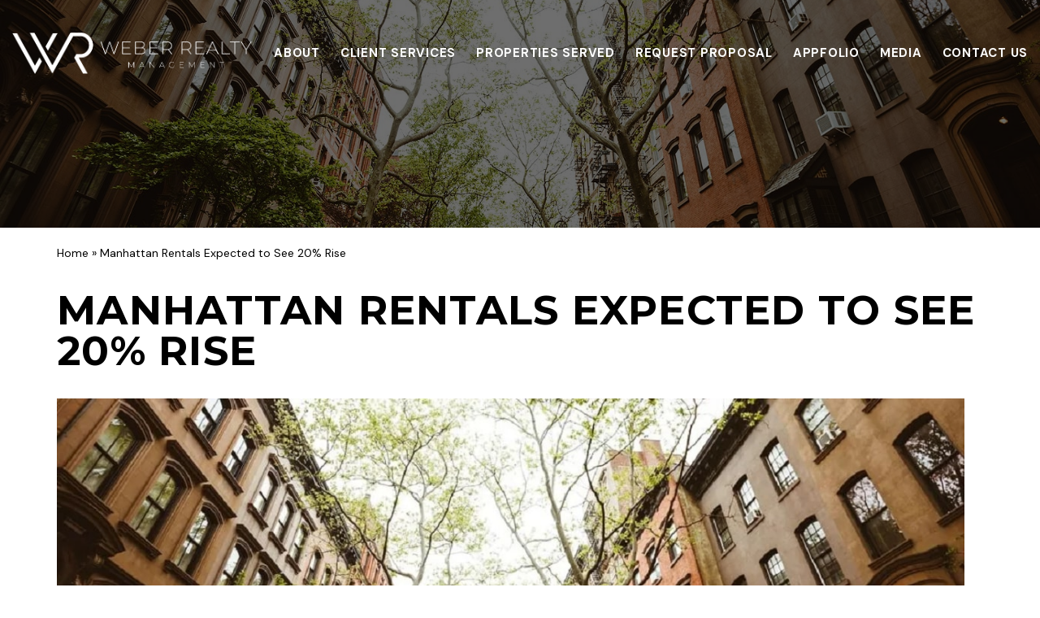

--- FILE ---
content_type: text/html; charset=UTF-8
request_url: https://weberrealty.com/manhattan-rentals-expected-to-see-20-rise/
body_size: 12142
content:
<!DOCTYPE html>
<html lang="en-US">
<head>
    <meta http-equiv="X-UA-Compatible" content="IE=edge" />
    <meta charset="UTF-8" />
    <meta id="viewport-tag" name="viewport" content="width=device-width, initial-scale=1"/>
    <title>Manhattan Rentals Expected to See 20% Rise - Weber Realty Management</title>
    <link rel="pingback" href="https://weberrealty.com/xmlrpc.php" />
    <meta name='robots' content='index, follow, max-image-preview:large, max-snippet:-1, max-video-preview:-1' />
	<style>img:is([sizes="auto" i], [sizes^="auto," i]) { contain-intrinsic-size: 3000px 1500px }</style>
	<meta name="google-site-verification" content="S9pb6cSGS7K01e0RGJhdr1tRup7Qk8lhj-BuXyYCfSw" />

	<!-- This site is optimized with the Yoast SEO plugin v26.5 - https://yoast.com/wordpress/plugins/seo/ -->
	<meta name="description" content="Weber Realty Management assists in Commercial Rentals, Co-Op Rentals, Residential Rentals in Brooklyn, New York City, and Queens" />
	<link rel="canonical" href="https://weberrealty.com/manhattan-rentals-expected-to-see-20-rise/" />
	<meta property="og:locale" content="en_US" />
	<meta property="og:type" content="article" />
	<meta property="og:title" content="Manhattan Rentals Expected to See 20% Rise - Weber Realty Management" />
	<meta property="og:description" content="Weber Realty Management assists in Commercial Rentals, Co-Op Rentals, Residential Rentals in Brooklyn, New York City, and Queens" />
	<meta property="og:url" content="https://weberrealty.com/manhattan-rentals-expected-to-see-20-rise/" />
	<meta property="og:site_name" content="Weber Realty Management" />
	<meta property="article:published_time" content="2022-03-25T17:35:05+00:00" />
	<meta property="og:image" content="https://weberrealty.com/wp-content/uploads/2021/09/social-slide-1.jpg" />
	<meta property="og:image:width" content="1200" />
	<meta property="og:image:height" content="525" />
	<meta property="og:image:type" content="image/jpeg" />
	<meta name="author" content="Weber" />
	<meta name="twitter:card" content="summary_large_image" />
	<meta name="twitter:label1" content="Written by" />
	<meta name="twitter:data1" content="Weber" />
	<meta name="twitter:label2" content="Est. reading time" />
	<meta name="twitter:data2" content="1 minute" />
	<script type="application/ld+json" class="yoast-schema-graph">{"@context":"https://schema.org","@graph":[{"@type":"WebPage","@id":"https://weberrealty.com/manhattan-rentals-expected-to-see-20-rise/","url":"https://weberrealty.com/manhattan-rentals-expected-to-see-20-rise/","name":"Manhattan Rentals Expected to See 20% Rise - Weber Realty Management","isPartOf":{"@id":"https://weberrealty.com/#website"},"primaryImageOfPage":{"@id":"https://weberrealty.com/manhattan-rentals-expected-to-see-20-rise/#primaryimage"},"image":{"@id":"https://weberrealty.com/manhattan-rentals-expected-to-see-20-rise/#primaryimage"},"thumbnailUrl":"https://weberrealty.com/wp-content/uploads/2021/09/social-slide-1.jpg","datePublished":"2022-03-25T17:35:05+00:00","author":{"@id":"https://weberrealty.com/#/schema/person/4df51b5f43149d5c336e379b7b473645"},"description":"Weber Realty Management assists in Commercial Rentals, Co-Op Rentals, Residential Rentals in Brooklyn, New York City, and Queens","breadcrumb":{"@id":"https://weberrealty.com/manhattan-rentals-expected-to-see-20-rise/#breadcrumb"},"inLanguage":"en-US","potentialAction":[{"@type":"ReadAction","target":["https://weberrealty.com/manhattan-rentals-expected-to-see-20-rise/"]}]},{"@type":"ImageObject","inLanguage":"en-US","@id":"https://weberrealty.com/manhattan-rentals-expected-to-see-20-rise/#primaryimage","url":"https://weberrealty.com/wp-content/uploads/2021/09/social-slide-1.jpg","contentUrl":"https://weberrealty.com/wp-content/uploads/2021/09/social-slide-1.jpg","width":1200,"height":525},{"@type":"BreadcrumbList","@id":"https://weberrealty.com/manhattan-rentals-expected-to-see-20-rise/#breadcrumb","itemListElement":[{"@type":"ListItem","position":1,"name":"Home","item":"https://weberrealty.com/"},{"@type":"ListItem","position":2,"name":"Manhattan Rentals Expected to See 20% Rise"}]},{"@type":"WebSite","@id":"https://weberrealty.com/#website","url":"https://weberrealty.com/","name":"Weber Realty Management","description":"","potentialAction":[{"@type":"SearchAction","target":{"@type":"EntryPoint","urlTemplate":"https://weberrealty.com/?s={search_term_string}"},"query-input":{"@type":"PropertyValueSpecification","valueRequired":true,"valueName":"search_term_string"}}],"inLanguage":"en-US"},{"@type":"Person","@id":"https://weberrealty.com/#/schema/person/4df51b5f43149d5c336e379b7b473645","name":"Weber","image":{"@type":"ImageObject","inLanguage":"en-US","@id":"https://weberrealty.com/#/schema/person/image/","url":"https://secure.gravatar.com/avatar/59484567a2ec4d7360e322e7c0c3cb28317d627f1d407f47a4baacd911dd8330?s=96&d=mm&r=g","contentUrl":"https://secure.gravatar.com/avatar/59484567a2ec4d7360e322e7c0c3cb28317d627f1d407f47a4baacd911dd8330?s=96&d=mm&r=g","caption":"Weber"},"url":"https://weberrealty.com/author/weber/"}]}</script>
	<!-- / Yoast SEO plugin. -->


<link rel='dns-prefetch' href='//resources.agentimage.com' />
<link rel='dns-prefetch' href='//challenges.cloudflare.com' />
<link rel='dns-prefetch' href='//fonts.googleapis.com' />
<link rel="alternate" type="application/rss+xml" title="Weber Realty Management &raquo; Feed" href="https://weberrealty.com/feed/" />
<style>.ai-contact-wrap input.wpcf7-submit,
    .ai-default-cf7wrap input.wpcf7-submit,
    .error-forms input.wpcf7-submit {
      background: #000000 !important;
      color: #ffffff !important;
    }
    
    .ai-contact-wrap input.wpcf7-submit:hover,
    .ai-default-cf7wrap input.wpcf7-submit:hover,
    .error-forms input.wpcf7-submit:hover {
      background: #444444 !important;
      color: #ffffff !important;
    }div.wpcf7-response-output,
      .wpcf7 form .wpcf7-response-output {
        color: #000 !important;
        border: 2px solid #ff0000 !important;
      }

      div.wpcf7-mail-sent-ok,
      .wpcf7 form.sent .wpcf7-response-output {
        border: 2px solid #398f14 !important;
      }

      div.wpcf7-mail-sent-ng,
      div.wpcf7-aborted,
      .wpcf7 form.failed .wpcf7-response-output,
      .wpcf7 form.aborted .wpcf7-response-output{
        border: 2px solid #ff0000 !important;
      }

      div.wpcf7-spam-blocked,
      .wpcf7 form.spam .wpcf7-response-output{
        border: 2px solid #ffa500 !important;
      }

      div.wpcf7-validation-errors,
      div.wpcf7-acceptance-missing,
      .wpcf7 form.invalid .wpcf7-response-output,
      .wpcf7 form.unaccepted .wpcf7-response-output{
        border: 2px solid #f7e700 !important;
      }

      span.wpcf7-not-valid-tip {
        color: #ff0000 !important;
      }

      
      .use-floating-validation-tip span.wpcf7-not-valid-tip {
        border: 1px solid #ff0000 !important;
        background: #FFFFFF !important;
        color: #ff0000 !important;
      }
        .ai-default-cf7wrap input[type="text"]:focus, 
        .ai-default-cf7wrap input[type="tel"]:focus, 
        .ai-default-cf7wrap input[type="email"]:focus,
        .ai-default-cf7wrap select:focus,
        .ai-default-cf7wrap textarea:focus,
        .error-page-content-wrapper .error-forms input[type=text]:focus, 
        .error-page-content-wrapper .error-forms input[type=email]:focus, 
        .error-page-content-wrapper .error-forms input[type=phone]:focus,
        .error-page-content-wrapper .error-forms textarea:focus{
            border-color: #66afe9;
            outline: 0;
            -webkit-box-shadow: inset 0 1px 1px #66afe9, 0 0 8px #66afe9;
            box-shadow: inset 0 0 1px #66afe9, 0 0 8px #66afe9;
    }
    </style><link rel='stylesheet' id='wp-block-library-css' href='https://weberrealty.com/wp-includes/css/dist/block-library/style.min.css?ver=a0c698a8a47227c12ac8454e420e197d' type='text/css' media='all' />
<style id='classic-theme-styles-inline-css' type='text/css'>
/*! This file is auto-generated */
.wp-block-button__link{color:#fff;background-color:#32373c;border-radius:9999px;box-shadow:none;text-decoration:none;padding:calc(.667em + 2px) calc(1.333em + 2px);font-size:1.125em}.wp-block-file__button{background:#32373c;color:#fff;text-decoration:none}
</style>
<style id='global-styles-inline-css' type='text/css'>
:root{--wp--preset--aspect-ratio--square: 1;--wp--preset--aspect-ratio--4-3: 4/3;--wp--preset--aspect-ratio--3-4: 3/4;--wp--preset--aspect-ratio--3-2: 3/2;--wp--preset--aspect-ratio--2-3: 2/3;--wp--preset--aspect-ratio--16-9: 16/9;--wp--preset--aspect-ratio--9-16: 9/16;--wp--preset--color--black: #000000;--wp--preset--color--cyan-bluish-gray: #abb8c3;--wp--preset--color--white: #ffffff;--wp--preset--color--pale-pink: #f78da7;--wp--preset--color--vivid-red: #cf2e2e;--wp--preset--color--luminous-vivid-orange: #ff6900;--wp--preset--color--luminous-vivid-amber: #fcb900;--wp--preset--color--light-green-cyan: #7bdcb5;--wp--preset--color--vivid-green-cyan: #00d084;--wp--preset--color--pale-cyan-blue: #8ed1fc;--wp--preset--color--vivid-cyan-blue: #0693e3;--wp--preset--color--vivid-purple: #9b51e0;--wp--preset--gradient--vivid-cyan-blue-to-vivid-purple: linear-gradient(135deg,rgba(6,147,227,1) 0%,rgb(155,81,224) 100%);--wp--preset--gradient--light-green-cyan-to-vivid-green-cyan: linear-gradient(135deg,rgb(122,220,180) 0%,rgb(0,208,130) 100%);--wp--preset--gradient--luminous-vivid-amber-to-luminous-vivid-orange: linear-gradient(135deg,rgba(252,185,0,1) 0%,rgba(255,105,0,1) 100%);--wp--preset--gradient--luminous-vivid-orange-to-vivid-red: linear-gradient(135deg,rgba(255,105,0,1) 0%,rgb(207,46,46) 100%);--wp--preset--gradient--very-light-gray-to-cyan-bluish-gray: linear-gradient(135deg,rgb(238,238,238) 0%,rgb(169,184,195) 100%);--wp--preset--gradient--cool-to-warm-spectrum: linear-gradient(135deg,rgb(74,234,220) 0%,rgb(151,120,209) 20%,rgb(207,42,186) 40%,rgb(238,44,130) 60%,rgb(251,105,98) 80%,rgb(254,248,76) 100%);--wp--preset--gradient--blush-light-purple: linear-gradient(135deg,rgb(255,206,236) 0%,rgb(152,150,240) 100%);--wp--preset--gradient--blush-bordeaux: linear-gradient(135deg,rgb(254,205,165) 0%,rgb(254,45,45) 50%,rgb(107,0,62) 100%);--wp--preset--gradient--luminous-dusk: linear-gradient(135deg,rgb(255,203,112) 0%,rgb(199,81,192) 50%,rgb(65,88,208) 100%);--wp--preset--gradient--pale-ocean: linear-gradient(135deg,rgb(255,245,203) 0%,rgb(182,227,212) 50%,rgb(51,167,181) 100%);--wp--preset--gradient--electric-grass: linear-gradient(135deg,rgb(202,248,128) 0%,rgb(113,206,126) 100%);--wp--preset--gradient--midnight: linear-gradient(135deg,rgb(2,3,129) 0%,rgb(40,116,252) 100%);--wp--preset--font-size--small: 13px;--wp--preset--font-size--medium: 20px;--wp--preset--font-size--large: 36px;--wp--preset--font-size--x-large: 42px;--wp--preset--spacing--20: 0.44rem;--wp--preset--spacing--30: 0.67rem;--wp--preset--spacing--40: 1rem;--wp--preset--spacing--50: 1.5rem;--wp--preset--spacing--60: 2.25rem;--wp--preset--spacing--70: 3.38rem;--wp--preset--spacing--80: 5.06rem;--wp--preset--shadow--natural: 6px 6px 9px rgba(0, 0, 0, 0.2);--wp--preset--shadow--deep: 12px 12px 50px rgba(0, 0, 0, 0.4);--wp--preset--shadow--sharp: 6px 6px 0px rgba(0, 0, 0, 0.2);--wp--preset--shadow--outlined: 6px 6px 0px -3px rgba(255, 255, 255, 1), 6px 6px rgba(0, 0, 0, 1);--wp--preset--shadow--crisp: 6px 6px 0px rgba(0, 0, 0, 1);}:where(.is-layout-flex){gap: 0.5em;}:where(.is-layout-grid){gap: 0.5em;}body .is-layout-flex{display: flex;}.is-layout-flex{flex-wrap: wrap;align-items: center;}.is-layout-flex > :is(*, div){margin: 0;}body .is-layout-grid{display: grid;}.is-layout-grid > :is(*, div){margin: 0;}:where(.wp-block-columns.is-layout-flex){gap: 2em;}:where(.wp-block-columns.is-layout-grid){gap: 2em;}:where(.wp-block-post-template.is-layout-flex){gap: 1.25em;}:where(.wp-block-post-template.is-layout-grid){gap: 1.25em;}.has-black-color{color: var(--wp--preset--color--black) !important;}.has-cyan-bluish-gray-color{color: var(--wp--preset--color--cyan-bluish-gray) !important;}.has-white-color{color: var(--wp--preset--color--white) !important;}.has-pale-pink-color{color: var(--wp--preset--color--pale-pink) !important;}.has-vivid-red-color{color: var(--wp--preset--color--vivid-red) !important;}.has-luminous-vivid-orange-color{color: var(--wp--preset--color--luminous-vivid-orange) !important;}.has-luminous-vivid-amber-color{color: var(--wp--preset--color--luminous-vivid-amber) !important;}.has-light-green-cyan-color{color: var(--wp--preset--color--light-green-cyan) !important;}.has-vivid-green-cyan-color{color: var(--wp--preset--color--vivid-green-cyan) !important;}.has-pale-cyan-blue-color{color: var(--wp--preset--color--pale-cyan-blue) !important;}.has-vivid-cyan-blue-color{color: var(--wp--preset--color--vivid-cyan-blue) !important;}.has-vivid-purple-color{color: var(--wp--preset--color--vivid-purple) !important;}.has-black-background-color{background-color: var(--wp--preset--color--black) !important;}.has-cyan-bluish-gray-background-color{background-color: var(--wp--preset--color--cyan-bluish-gray) !important;}.has-white-background-color{background-color: var(--wp--preset--color--white) !important;}.has-pale-pink-background-color{background-color: var(--wp--preset--color--pale-pink) !important;}.has-vivid-red-background-color{background-color: var(--wp--preset--color--vivid-red) !important;}.has-luminous-vivid-orange-background-color{background-color: var(--wp--preset--color--luminous-vivid-orange) !important;}.has-luminous-vivid-amber-background-color{background-color: var(--wp--preset--color--luminous-vivid-amber) !important;}.has-light-green-cyan-background-color{background-color: var(--wp--preset--color--light-green-cyan) !important;}.has-vivid-green-cyan-background-color{background-color: var(--wp--preset--color--vivid-green-cyan) !important;}.has-pale-cyan-blue-background-color{background-color: var(--wp--preset--color--pale-cyan-blue) !important;}.has-vivid-cyan-blue-background-color{background-color: var(--wp--preset--color--vivid-cyan-blue) !important;}.has-vivid-purple-background-color{background-color: var(--wp--preset--color--vivid-purple) !important;}.has-black-border-color{border-color: var(--wp--preset--color--black) !important;}.has-cyan-bluish-gray-border-color{border-color: var(--wp--preset--color--cyan-bluish-gray) !important;}.has-white-border-color{border-color: var(--wp--preset--color--white) !important;}.has-pale-pink-border-color{border-color: var(--wp--preset--color--pale-pink) !important;}.has-vivid-red-border-color{border-color: var(--wp--preset--color--vivid-red) !important;}.has-luminous-vivid-orange-border-color{border-color: var(--wp--preset--color--luminous-vivid-orange) !important;}.has-luminous-vivid-amber-border-color{border-color: var(--wp--preset--color--luminous-vivid-amber) !important;}.has-light-green-cyan-border-color{border-color: var(--wp--preset--color--light-green-cyan) !important;}.has-vivid-green-cyan-border-color{border-color: var(--wp--preset--color--vivid-green-cyan) !important;}.has-pale-cyan-blue-border-color{border-color: var(--wp--preset--color--pale-cyan-blue) !important;}.has-vivid-cyan-blue-border-color{border-color: var(--wp--preset--color--vivid-cyan-blue) !important;}.has-vivid-purple-border-color{border-color: var(--wp--preset--color--vivid-purple) !important;}.has-vivid-cyan-blue-to-vivid-purple-gradient-background{background: var(--wp--preset--gradient--vivid-cyan-blue-to-vivid-purple) !important;}.has-light-green-cyan-to-vivid-green-cyan-gradient-background{background: var(--wp--preset--gradient--light-green-cyan-to-vivid-green-cyan) !important;}.has-luminous-vivid-amber-to-luminous-vivid-orange-gradient-background{background: var(--wp--preset--gradient--luminous-vivid-amber-to-luminous-vivid-orange) !important;}.has-luminous-vivid-orange-to-vivid-red-gradient-background{background: var(--wp--preset--gradient--luminous-vivid-orange-to-vivid-red) !important;}.has-very-light-gray-to-cyan-bluish-gray-gradient-background{background: var(--wp--preset--gradient--very-light-gray-to-cyan-bluish-gray) !important;}.has-cool-to-warm-spectrum-gradient-background{background: var(--wp--preset--gradient--cool-to-warm-spectrum) !important;}.has-blush-light-purple-gradient-background{background: var(--wp--preset--gradient--blush-light-purple) !important;}.has-blush-bordeaux-gradient-background{background: var(--wp--preset--gradient--blush-bordeaux) !important;}.has-luminous-dusk-gradient-background{background: var(--wp--preset--gradient--luminous-dusk) !important;}.has-pale-ocean-gradient-background{background: var(--wp--preset--gradient--pale-ocean) !important;}.has-electric-grass-gradient-background{background: var(--wp--preset--gradient--electric-grass) !important;}.has-midnight-gradient-background{background: var(--wp--preset--gradient--midnight) !important;}.has-small-font-size{font-size: var(--wp--preset--font-size--small) !important;}.has-medium-font-size{font-size: var(--wp--preset--font-size--medium) !important;}.has-large-font-size{font-size: var(--wp--preset--font-size--large) !important;}.has-x-large-font-size{font-size: var(--wp--preset--font-size--x-large) !important;}
:where(.wp-block-post-template.is-layout-flex){gap: 1.25em;}:where(.wp-block-post-template.is-layout-grid){gap: 1.25em;}
:where(.wp-block-columns.is-layout-flex){gap: 2em;}:where(.wp-block-columns.is-layout-grid){gap: 2em;}
:root :where(.wp-block-pullquote){font-size: 1.5em;line-height: 1.6;}
</style>
<link rel='stylesheet' id='agentimage-font-css' href='https://resources.agentimage.com/fonts/agentimage.font.icons.css?ver=a0c698a8a47227c12ac8454e420e197d' type='text/css' media='all' />
<link rel='stylesheet' id='aios-starter-theme-bootstrap-css' href='https://resources.agentimage.com/bootstrap/bootstrap.min.css?ver=a0c698a8a47227c12ac8454e420e197d' type='text/css' media='all' />
<link rel='stylesheet' id='aios-starter-theme-popup-style-css' href='https://resources.agentimage.com/libraries/css/aios-popup.min.css?ver=a0c698a8a47227c12ac8454e420e197d' type='text/css' media='all' />
<link rel='stylesheet' id='aios-initial-setup-frontend-style-css' href='https://resources.agentimage.com/libraries/css/frontend.min.css?ver=a0c698a8a47227c12ac8454e420e197d' type='text/css' media='all' />
<link rel='stylesheet' id='aios-animate-style-css' href='https://resources.agentimage.com/libraries/css/animate.min.css?ver=a0c698a8a47227c12ac8454e420e197d' type='text/css' media='all' />
<link rel='stylesheet' id='aios-slick-style-css' href='https://resources.agentimage.com/libraries/css/slick.min.css?ver=a0c698a8a47227c12ac8454e420e197d' type='text/css' media='all' />
<link rel='stylesheet' id='aios-aos-style-css' href='https://resources.agentimage.com/libraries/css/aos.min.css?ver=a0c698a8a47227c12ac8454e420e197d' type='text/css' media='all' />
<link rel='stylesheet' id='aios-generated-contact-page-css' href='https://weberrealty.com/wp-content/plugins/aios-initial-setup/resources/css/element-contact.min.css?ver=a0c698a8a47227c12ac8454e420e197d' type='text/css' media='all' />
<link rel='stylesheet' id='contact-form-7-css' href='https://weberrealty.com/wp-content/plugins/contact-form-7/includes/css/styles.css?ver=6.1.4' type='text/css' media='all' />
<link rel='stylesheet' id='aios-starter-theme-style-css' href='https://weberrealty.com/wp-content/themes/aios-starter-theme/style.css?ver=a0c698a8a47227c12ac8454e420e197d' type='text/css' media='all' />
<link rel='stylesheet' id='aios-starter-theme-child-style-css' href='https://weberrealty.com/wp-content/themes/weberrealty.com/style.css?ver=a0c698a8a47227c12ac8454e420e197d' type='text/css' media='all' />
<link rel='stylesheet' id='aios-starter-theme-child-style-media-queries-css' href='https://weberrealty.com/wp-content/themes/weberrealty.com/style-media-queries.css?ver=a0c698a8a47227c12ac8454e420e197d' type='text/css' media='all' />
<link crossorigin="anonymous" rel='stylesheet' id='google-font-dm-sans-css' href='https://fonts.googleapis.com/css2?family=DM+Sans%3Aital%2Cwght%400%2C400%3B0%2C500%3B0%2C700%3B1%2C400%3B1%2C500%3B1%2C700&#038;display=swap&#038;ver=a0c698a8a47227c12ac8454e420e197d' type='text/css' media='all' />
<link crossorigin="anonymous" rel='stylesheet' id='google-font-montserrat-css' href='https://fonts.googleapis.com/css2?family=Montserrat%3Aital%2Cwght%400%2C100%3B0%2C200%3B0%2C300%3B0%2C400%3B0%2C500%3B0%2C600%3B0%2C700%3B0%2C800%3B0%2C900%3B1%2C100%3B1%2C200%3B1%2C300%3B1%2C400%3B1%2C500%3B1%2C600%3B1%2C700%3B1%2C800%3B1%2C900&#038;display=swap&#038;ver=a0c698a8a47227c12ac8454e420e197d' type='text/css' media='all' />
<link rel='stylesheet' id='aios-mobile-header-main-css' href='https://weberrealty.com/wp-content/plugins/aios-initial-setup/app/widgets/mobile-header//views/lib/css/style.css?ver=a0c698a8a47227c12ac8454e420e197d' type='text/css' media='all' />
<link rel='stylesheet' id='aios-mobile-header-theme-header3a-css' href='https://weberrealty.com/wp-content/plugins/aios-initial-setup/app/widgets/mobile-header/views/frontend/header3a/css/style.css?ver=a0c698a8a47227c12ac8454e420e197d' type='text/css' media='all' />
<script type="text/javascript" src="https://resources.agentimage.com/libraries/jquery/jquery-1.12.4-wp.js?ver=1.12.4-wp" id="jquery-core-js"></script>
<script type="text/javascript" src="https://resources.agentimage.com/libraries/jquery-migrate/jquery-migrate-1.4.1-wp.js?ver=1.4.1-wp" id="jquery-migrate-js"></script>
<script type="text/javascript" src="https://resources.agentimage.com/libraries/js/bowser-scripts.js" id="aios-starter-theme-bowser-js"></script>
<script type="text/javascript" src="https://resources.agentimage.com/libraries/js/browser-selector.min.js" id="aios-starter-theme-crossbrowserselector-js"></script>
<script type="text/javascript" src="https://resources.agentimage.com/libraries/js/placeholders.min.js" id="aios-starter-theme-placeholder-js"></script>
<script type="text/javascript" async src="https://resources.agentimage.com/libraries/js/lazysizes.min.js" id="aios-lazysizes-js"></script>
<script type="text/javascript" src="https://resources.agentimage.com/libraries/js/mobile-iframe-fix.js" id="aios-starter-theme-mobile-iframe-fix-js"></script>
<script type="text/javascript" src="https://resources.agentimage.com/libraries/js/html5.js" id="aios-starter-theme-html5-js"></script>
<script type="text/javascript" src="https://resources.agentimage.com/bootstrap/bootstrap.min.js" id="aios-starter-theme-bootstrap-js-js"></script>
<script type="text/javascript" src="https://resources.agentimage.com/libraries/js/jquery.nav-tab-double-tap.min.js" id="aios-nav-double-tap-js"></script>
<script type="text/javascript" src="https://resources.agentimage.com/libraries/js/aios-popup.min.js" id="aios-starter-theme-popup-js"></script>
<script type="text/javascript" src="https://resources.agentimage.com/libraries/js/aios-default-libraries.min.js" id="aios-default-functions-js"></script>
<script type="text/javascript" src="https://resources.agentimage.com/libraries/js/aios-initial-setup-frontend.min.js" id="aios-initial-setup-frontend-scripts-js"></script>
<script type="text/javascript" src="https://resources.agentimage.com/libraries/js/jquery.elementpeek.min.js" id="aios-elementpeek-script-js"></script>
<script type="text/javascript" src="https://resources.agentimage.com/libraries/js/slick.min.js" id="aios-slick-script-js"></script>
<script type="text/javascript" src="https://resources.agentimage.com/libraries/js/aos.min.js" id="aios-aos-script-js"></script>
<script type="text/javascript" src="https://weberrealty.com/wp-content/plugins/aios-initial-setup/app/modules/contact-form-7-fix-date-field//js/contact-form7-normalize-date-field.js?ver=a0c698a8a47227c12ac8454e420e197d" id="aios-initial-setup-cf7-fix-date-field-js"></script>
<script type="text/javascript" src="https://weberrealty.com/wp-content/plugins/aios-initial-setup/app/modules/dead-link-disabler//js/aios-initial-setup-dead-link-disabler.js?ver=a0c698a8a47227c12ac8454e420e197d" id="aios_initial_setup_dead_link_disabler-js"></script>
<script type="text/javascript" src="https://weberrealty.com/wp-content/plugins/aios-initial-setup/app/modules/idxb-titles//js/asis-idxb-titles.js?ver=a0c698a8a47227c12ac8454e420e197d" id="aios-initial-setup-idxb-titles-js"></script>
<script type="text/javascript" src="https://resources.agentimage.com/libraries/js/global.min.js?ver=a0c698a8a47227c12ac8454e420e197d" id="aios-starter-theme-global-js"></script>
<script type="text/javascript" src="https://weberrealty.com/wp-content/themes/weberrealty.com/js/wow.min.js?ver=a0c698a8a47227c12ac8454e420e197d" id="jquery-wow-js"></script>
<script type="text/javascript" src="https://weberrealty.com/wp-content/themes/weberrealty.com/js/scripts.js?ver=a0c698a8a47227c12ac8454e420e197d" id="aios-starter-theme-child-script-js"></script>

<link rel='shortlink' href='https://weberrealty.com/?p=6299' />
<link rel="alternate" title="oEmbed (JSON)" type="application/json+oembed" href="https://weberrealty.com/wp-json/oembed/1.0/embed?url=https%3A%2F%2Fweberrealty.com%2Fmanhattan-rentals-expected-to-see-20-rise%2F" />
<link rel="alternate" title="oEmbed (XML)" type="text/xml+oembed" href="https://weberrealty.com/wp-json/oembed/1.0/embed?url=https%3A%2F%2Fweberrealty.com%2Fmanhattan-rentals-expected-to-see-20-rise%2F&#038;format=xml" />
<script>var asis_idx_fixes_yoast_title_separator = '-';var asis_idx_fixes_yoast_title_sitename = 'Weber Realty Management';</script><script type="application/ld+json">{
    "@context": "https:\/\/schema.org",
    "@graph": [
        [
            [
                {
                    "@type": "SiteNavigationElement",
                    "name": "About",
                    "url": "https:\/\/weberrealty.com\/about\/"
                },
                {
                    "@type": "SiteNavigationElement",
                    "name": "About Weber Realty",
                    "url": "https:\/\/weberrealty.com\/about\/"
                },
                {
                    "@type": "SiteNavigationElement",
                    "name": "Testimonials",
                    "url": "\/testimonials\/"
                },
                {
                    "@type": "SiteNavigationElement",
                    "name": "Client Services",
                    "url": "https:\/\/weberrealty.com\/client-services\/"
                },
                {
                    "@type": "SiteNavigationElement",
                    "name": "Scope of Services",
                    "url": "https:\/\/weberrealty.com\/client-services\/"
                },
                {
                    "@type": "SiteNavigationElement",
                    "name": "Owner Education",
                    "url": "https:\/\/medium.com\/@weberrealty"
                },
                {
                    "@type": "SiteNavigationElement",
                    "name": "Brokerage Services",
                    "url": "https:\/\/weberrealty.com\/brokerage-services\/"
                },
                {
                    "@type": "SiteNavigationElement",
                    "name": "Properties Served",
                    "url": "https:\/\/weberrealty.com\/client-services\/properties-served\/"
                },
                {
                    "@type": "SiteNavigationElement",
                    "name": "Commercial",
                    "url": "\/properties\/commercial"
                },
                {
                    "@type": "SiteNavigationElement",
                    "name": "Condos\/ Co-op",
                    "url": "\/properties\/condos"
                },
                {
                    "@type": "SiteNavigationElement",
                    "name": "Rentals",
                    "url": "\/properties\/rentals"
                },
                {
                    "@type": "SiteNavigationElement",
                    "name": "Request Proposal",
                    "url": "https:\/\/weberrealty.com\/request-proposal\/"
                },
                {
                    "@type": "SiteNavigationElement",
                    "name": "AppFolio",
                    "url": "https:\/\/passport.appf.io\/sign_in?idp_type=tportal&vhostless=true&waldo=true"
                },
                {
                    "@type": "SiteNavigationElement",
                    "name": "Resident Login",
                    "url": "https:\/\/passport.appf.io\/sign_in?idp_type=tportal&vhostless=true&waldo=true"
                },
                {
                    "@type": "SiteNavigationElement",
                    "name": "User Guide",
                    "url": "https:\/\/www.appfolio.com\/help\/online-portal"
                },
                {
                    "@type": "SiteNavigationElement",
                    "name": "Media",
                    "url": "https:\/\/weberrealty.com\/media-and-blog\/twitter\/"
                },
                {
                    "@type": "SiteNavigationElement",
                    "name": "Medium",
                    "url": "https:\/\/medium.com\/@weberrealty\/"
                },
                {
                    "@type": "SiteNavigationElement",
                    "name": "Blog",
                    "url": "https:\/\/weberrealty.com\/category\/real-estate-trends\/"
                },
                {
                    "@type": "SiteNavigationElement",
                    "name": "X \/ Twitter",
                    "url": "https:\/\/x.com\/WeberRealty"
                },
                {
                    "@type": "SiteNavigationElement",
                    "name": "Contact Us",
                    "url": "https:\/\/weberrealty.com\/contact\/"
                }
            ]
        ]
    ]
}</script><link rel="amphtml" href="https://weberrealty.com/manhattan-rentals-expected-to-see-20-rise/?amp=1"><link rel="icon" href="https://weberrealty.com/wp-content/uploads/2021/08/cropped-site-favicon-32x32.png" sizes="32x32" />
<link rel="icon" href="https://weberrealty.com/wp-content/uploads/2021/08/cropped-site-favicon-192x192.png" sizes="192x192" />
<link rel="apple-touch-icon" href="https://weberrealty.com/wp-content/uploads/2021/08/cropped-site-favicon-180x180.png" />
<meta name="msapplication-TileImage" content="https://weberrealty.com/wp-content/uploads/2021/08/cropped-site-favicon-270x270.png" />
</head>
<body data-rsssl=1 class="wp-singular post-template-default single single-post postid-6299 single-format-standard wp-theme-aios-starter-theme wp-child-theme-weberrealtycom ally-default ip-container post-post-manhattan-rentals-expected-to-see-20-rise">
        <script>
		jQuery( document ).ready( function() {
			jQuery( "head" ).append("<style type=\"text/css\">\
				.aios-mobile-header-1 .amh-header-buttons{background: #000000; color: #ffffff !important;}\
					.aios-mobile-header-1 .amh-header-buttons .amh-phone .amh-phone-text{color: #ffffff;}\
					.aios-mobile-header-1 .amh-header-buttons .amh-navigation-trigger span{color: #ffffff;}\
					.aios-mobile-header-1 .amh-header-phone-list a {color: #ffffff;}\
				.aios-mobile-header-1 .amh-navigation{background: #FFFFFF;}\
				.aios-mobile-header-1 .amh-navigation .amh-menu li{border-color: #f7f7f7;}\
					.aios-mobile-header-1 .amh-navigation .amh-menu li a{color: #858585;}\
						.aios-mobile-header-1 .amh-navigation .amh-menu li:hover > a,\
						.aios-mobile-header-1 .amh-navigation .amh-menu li.open > a{background: #3c3c3c; color: #FFFFFF;}\
				.aios-mobile-header-1 .amh-navigation .amh-menu li ul{background: #232323;}\
					.aios-mobile-header-1 .amh-navigation .amh-menu li ul li{border-color: #f7f7f7;}\
						.aios-mobile-header-1 .amh-navigation .amh-menu li ul li a{background: #232323; color: #FFFFFF;}\
							.aios-mobile-header-1 .amh-navigation .amh-menu li ul li:hover a,\
							.aios-mobile-header-1 .amh-navigation .amh-menu li ul li.open a{background: #3c3c3c; color: #FFFFFF;}\
				.aios-mobile-header-1 .amh-navigation .amh-menu li li.open ul{background: #232323;}\
					.aios-mobile-header-1 .amh-navigation .amh-menu li li.open ul li{border-color: #f7f7f7;}\
						.aios-mobile-header-1 .amh-navigation .amh-menu li li.open ul li a{background: #232323; color: #FFFFFF;}\
							.aios-mobile-header-1 .amh-navigation .amh-menu li li.open ul li:hover a,\
							.aios-mobile-header-1 .amh-navigation .amh-menu li li.open ul li.open a{background: #3c3c3c; color: #FFFFFF;}\
			</style>");
		} );
	</script><div id="aios-mobile-header-wrapper-6970a6b41f0e7" class="aios-mobile-header-1 aios-mobile-header-wrapper aios-mobile-header-wrapper-breakpoint-992">

	<div class="amh-fixed-header-nav amh-area-wrap">
		<div class="amh-header-buttons amh-3a amh-clearfix">

			<div class="amh-navigation-trigger"><div class="ai-menu"></div></div>
			<div class="amh-center">
															<a href="tel:+1.646.3861301" class="amh-phone"><span class="ai-phone"><span class="amh-phone-text-hide">646.3861301</span></span></a>
												</div>

			<div class="amh-header-right-btn">
															<a class="asis-mailto-obfuscated-email-hidden asis-mailto-obfuscated-email " data-value="support(at)weberrealty(dotted)com"><span class="amh-email"><span class="ai-envelope-f"><span class="amh-email-text-hide">support(at)weberrealty(dotted)com</span></span></span></a>												</div>

			

		</div><!-- end of buttons -->

		<div class="amh-navigation amh-nav-1">
			<div class="menu-primary-menu-container"><ul id="amh-menu6970a6b41f0e7" class="amh-menu"><li class=""><a href="https://weberrealty.com/" data-title="Home">Home</a></li>
<li class="menu-item menu-item-type-post_type menu-item-object-page menu-item-has-children"><a href="https://weberrealty.com/about/" data-title="About">About</a>
<ul class="sub-menu">
	<li class="menu-item menu-item-type-post_type menu-item-object-page"><a href="https://weberrealty.com/about/" data-title="About Weber Realty">About Weber Realty</a></li>
	<li class="menu-item menu-item-type-custom menu-item-object-custom"><a href="/testimonials/" data-title="Testimonials">Testimonials</a></li>
</ul>
</li>
<li class="menu-item menu-item-type-post_type menu-item-object-page menu-item-has-children"><a href="https://weberrealty.com/client-services/" data-title="Client Services">Client Services</a>
<ul class="sub-menu">
	<li class="menu-item menu-item-type-post_type menu-item-object-page"><a href="https://weberrealty.com/client-services/" data-title="Scope of Services">Scope of Services</a></li>
	<li class="menu-item menu-item-type-custom menu-item-object-custom"><a target="_blank" href="https://medium.com/@weberrealty" data-title="Owner Education">Owner Education</a></li>
	<li class="menu-item menu-item-type-post_type menu-item-object-page"><a href="https://weberrealty.com/brokerage-services/" data-title="Brokerage Services">Brokerage Services</a></li>
</ul>
</li>
<li class="menu-item menu-item-type-post_type menu-item-object-page menu-item-has-children"><a href="https://weberrealty.com/client-services/properties-served/" data-title="Properties Served">Properties Served</a>
<ul class="sub-menu">
	<li class="menu-item menu-item-type-custom menu-item-object-custom"><a href="/properties/commercial" data-title="Commercial">Commercial</a></li>
	<li class="menu-item menu-item-type-custom menu-item-object-custom"><a href="/properties/condos" data-title="Condos/ Co-op">Condos/ Co-op</a></li>
	<li class="menu-item menu-item-type-custom menu-item-object-custom"><a href="/properties/rentals" data-title="Rentals">Rentals</a></li>
</ul>
</li>
<li class="menu-item menu-item-type-post_type menu-item-object-page"><a href="https://weberrealty.com/request-proposal/" data-title="Request Proposal">Request Proposal</a></li>
<li class="menu-item menu-item-type-custom menu-item-object-custom menu-item-has-children"><a target="_blank" href="https://passport.appf.io/sign_in?idp_type=tportal&#038;vhostless=true&#038;waldo=true" data-title="AppFolio">AppFolio</a>
<ul class="sub-menu">
	<li class="menu-item menu-item-type-custom menu-item-object-custom"><a target="_blank" href="https://passport.appf.io/sign_in?idp_type=tportal&#038;vhostless=true&#038;waldo=true" data-title="Resident Login">Resident Login</a></li>
	<li class="menu-item menu-item-type-custom menu-item-object-custom"><a target="_blank" href="https://www.appfolio.com/help/online-portal" data-title="User Guide">User Guide</a></li>
</ul>
</li>
<li class="menu-item menu-item-type-post_type menu-item-object-page menu-item-has-children"><a href="https://weberrealty.com/media-and-blog/twitter/" data-title="Media">Media</a>
<ul class="sub-menu">
	<li class="menu-item menu-item-type-custom menu-item-object-custom"><a target="_blank" href="https://medium.com/@weberrealty/" data-title="Medium">Medium</a></li>
	<li class="menu-item menu-item-type-custom menu-item-object-custom"><a href="https://weberrealty.com/category/real-estate-trends/" data-title="Blog">Blog</a></li>
	<li class="menu-item menu-item-type-custom menu-item-object-custom"><a href="https://x.com/WeberRealty" data-title="X / Twitter">X / Twitter</a></li>
</ul>
</li>
<li class="menu-item menu-item-type-post_type menu-item-object-page"><a href="https://weberrealty.com/contact/" data-title="Contact Us">Contact Us</a></li>
</ul></div>		</div><!-- end of navigation -->

	</div><!-- end of fixed header and anv -->

	<!-- SCRIPTS -->

	<script>

		jQuery(document).ready( function() {

			var instanceId = 'aios-mobile-header-wrapper-6970a6b41f0e7';
			var header = jQuery("#" + instanceId);
			var trigger = header.find(".amh-navigation-trigger");
			var nav = header.find(".amh-navigation");
			var position = 'bottom';

			nav.aiosMobileHeaderNavigation({
				trigger: trigger,
				attachment: header,
				position: position
			});

			header.find(".amh-fixed-header-nav").aiosMobileHeader();

		});

	</script>

	<!-- END SCRIPTS -->


</div><!-- end of ampl wrapper -->

    <div id="main-wrapper">


        
    <div id="fixed-header">
        <header class="header header-wrapper">
            <div class="container">
                <div class="header-wrap">
                    <div class="logo">
                        <div class="textwidget custom-html-widget"><a href="https://weberrealty.com/">
    <img src="https://weberrealty.com/wp-content/uploads/2023/02/newweberlogo-bws.png" alt="Weber Realty Management">
</a></div>                    </div>
                    <div class="header-nav">
                        <nav class="navigation">
                            <div class="menu-primary-menu-container"><ul id="nav" class="menu"><li id="menu-item-27" class="menu-item menu-item-type-post_type menu-item-object-page menu-item-has-children menu-item-27"><a href="https://weberrealty.com/about/" data-title="About">About</a>
<ul class="sub-menu">
	<li id="menu-item-55" class="menu-item menu-item-type-post_type menu-item-object-page menu-item-55"><a href="https://weberrealty.com/about/" data-title="About Weber Realty">About Weber Realty</a></li>
	<li id="menu-item-29" class="menu-item menu-item-type-custom menu-item-object-custom menu-item-29"><a href="/testimonials/" data-title="Testimonials">Testimonials</a></li>
</ul>
</li>
<li id="menu-item-61" class="menu-item menu-item-type-post_type menu-item-object-page menu-item-has-children menu-item-61"><a href="https://weberrealty.com/client-services/" data-title="Client Services">Client Services</a>
<ul class="sub-menu">
	<li id="menu-item-122" class="menu-item menu-item-type-post_type menu-item-object-page menu-item-122"><a href="https://weberrealty.com/client-services/" data-title="Scope of Services">Scope of Services</a></li>
	<li id="menu-item-108" class="menu-item menu-item-type-custom menu-item-object-custom menu-item-108"><a target="_blank" href="https://medium.com/@weberrealty" data-title="Owner Education">Owner Education</a></li>
	<li id="menu-item-145" class="menu-item menu-item-type-post_type menu-item-object-page menu-item-145"><a href="https://weberrealty.com/brokerage-services/" data-title="Brokerage Services">Brokerage Services</a></li>
</ul>
</li>
<li id="menu-item-23" class="menu-item menu-item-type-post_type menu-item-object-page menu-item-has-children menu-item-23"><a href="https://weberrealty.com/client-services/properties-served/" data-title="Properties Served">Properties Served</a>
<ul class="sub-menu">
	<li id="menu-item-116" class="menu-item menu-item-type-custom menu-item-object-custom menu-item-116"><a href="/properties/commercial" data-title="Commercial">Commercial</a></li>
	<li id="menu-item-117" class="menu-item menu-item-type-custom menu-item-object-custom menu-item-117"><a href="/properties/condos" data-title="Condos/ Co-op">Condos/ Co-op</a></li>
	<li id="menu-item-118" class="menu-item menu-item-type-custom menu-item-object-custom menu-item-118"><a href="/properties/rentals" data-title="Rentals">Rentals</a></li>
</ul>
</li>
<li id="menu-item-60" class="menu-item menu-item-type-post_type menu-item-object-page menu-item-60"><a href="https://weberrealty.com/request-proposal/" data-title="Request Proposal">Request Proposal</a></li>
<li id="menu-item-120" class="menu-item menu-item-type-custom menu-item-object-custom menu-item-has-children menu-item-120"><a target="_blank" href="https://passport.appf.io/sign_in?idp_type=tportal&#038;vhostless=true&#038;waldo=true" data-title="AppFolio">AppFolio</a>
<ul class="sub-menu">
	<li id="menu-item-138" class="menu-item menu-item-type-custom menu-item-object-custom menu-item-138"><a target="_blank" href="https://passport.appf.io/sign_in?idp_type=tportal&#038;vhostless=true&#038;waldo=true" data-title="Resident Login">Resident Login</a></li>
	<li id="menu-item-139" class="menu-item menu-item-type-custom menu-item-object-custom menu-item-139"><a target="_blank" href="https://www.appfolio.com/help/online-portal" data-title="User Guide">User Guide</a></li>
</ul>
</li>
<li id="menu-item-3436" class="menu-item menu-item-type-post_type menu-item-object-page menu-item-has-children menu-item-3436"><a href="https://weberrealty.com/media-and-blog/twitter/" data-title="Media">Media</a>
<ul class="sub-menu">
	<li id="menu-item-3435" class="menu-item menu-item-type-custom menu-item-object-custom menu-item-3435"><a target="_blank" href="https://medium.com/@weberrealty/" data-title="Medium">Medium</a></li>
	<li id="menu-item-11590" class="menu-item menu-item-type-custom menu-item-object-custom menu-item-11590"><a href="https://weberrealty.com/category/real-estate-trends/" data-title="Blog">Blog</a></li>
	<li id="menu-item-31069" class="menu-item menu-item-type-custom menu-item-object-custom menu-item-31069"><a href="https://x.com/WeberRealty" data-title="X / Twitter">X / Twitter</a></li>
</ul>
</li>
<li id="menu-item-80" class="menu-item menu-item-type-post_type menu-item-object-page menu-item-80"><a href="https://weberrealty.com/contact/" data-title="Contact Us">Contact Us</a></li>
</ul></div>                        </nav>
                    </div>
                </div>
            </div>  
        </header>
    </div>

    <div id="fixed-smi">
        <div class="textwidget custom-html-widget"><div class="fixed-smi-inner" data-aos-once="true" data-aos="fade-up" data-aos-duration="1000" data-aos-delay="300">
    <div class="fixed-smi-list">
        <a href="https://twitter.com/WeberRealty" target="_blank" class="tw">
            <span class="ai-font-twitter"><em class="hidden">Twitter</em></span>
        </a>
        <a href="https://www.yelp.com/biz/weber-realty-management-new-york-9" target="_blank" class="yt">
            <span class="ai-font-yelp"><em class="hidden">Yelp</em></span>
        </a>
        <a href="https://medium.com/@weberrealty/" target="_blank" class="mdm">
            <span class="ai-icon-medium"><em class="hidden">Medium</em></span>
        </a>
    </div>
    <div class="fixed-smi-label">
        <span>Follow Us</span>
    </div>
</div></div>    </div>

    <main>
        <h2 class="aios-starter-theme-hide-title">Main Content</h2>

        <!-- ip banner goes here -->
        <div class="textwidget custom-html-widget">
<div class="ip-banner" data-type="post" data-id="6299">
    <canvas width="1600" height="350" style="background-image: url(https://weberrealty.com/wp-content/uploads/2021/08/slide-1.jpg)"></canvas>
</div>
</div>        <!-- ip banner goes here -->


        
        <div id="inner-page-wrapper">
            <div class="container">

        
<div id="content-full">
	<article id="content" class="hfeed">
		
		<p id="breadcrumbs"><span><span property="itemListElement" typeof="ListItem"><a property="item" typeof="WebPage" href="https://weberrealty.com/"><span property="name">Home</span></a><meta property="position" content="1"></span> » <span class="breadcrumb_last" property="itemListElement" typeof="ListItem"><span property="name">Manhattan Rentals Expected to See 20% Rise</span><meta property="position" content="2"></span></span></p>		
				
            
                <div id="post-6299" class="post-6299 post type-post status-publish format-standard has-post-thumbnail hentry category-real-estate-trends tag-new-york-is-back tag-nyc-landlords tag-nyc-real-estate tag-nyc-residential-real-estate tag-real-estate-investing tag-residential-real-estate tag-summer-2022-nyc-real-estate">

                    <h1 class="entry-title">Manhattan Rentals Expected to See 20% Rise</h1>
                                        
                                        <div class="entry-thumbnail">
                        <img width="1200" height="525" src="https://weberrealty.com/wp-content/uploads/2021/09/social-slide-1.jpg" class="attachment-full size-full wp-post-image" alt="" decoding="async" fetchpriority="high" srcset="https://weberrealty.com/wp-content/uploads/2021/09/social-slide-1.jpg 1200w, https://weberrealty.com/wp-content/uploads/2021/09/social-slide-1-400x175.jpg 400w, https://weberrealty.com/wp-content/uploads/2021/09/social-slide-1-1024x448.jpg 1024w, https://weberrealty.com/wp-content/uploads/2021/09/social-slide-1-768x336.jpg 768w, https://weberrealty.com/wp-content/uploads/2021/09/social-slide-1-150x66.jpg 150w" sizes="(max-width: 1200px) 100vw, 1200px" />                    </div>
                    
                    <div class="entry entry-content">	
                        <p><a href="https://weberrealty.com">Weber Realty Management</a> is further boosting optimism for residential landlords as planning begins for the upcoming summer. July is now under 100 days away, so property managers and landlords could start to see how the summer will look for rentals. Spring has commenced in Manhattan and landlords can truly smell the roses.</p>
<p>Multiple factors have led to this forecast of a 20% rise in Manhattan rental charges from the summer of 2021 to 2022. The inventory crunch this winter saw current residents renew their leases at a <em><strong>9% increase</strong></em>. Going into 2022, Weber Realty expected residents to re-sign their leases at a 6% maximum. Apartments that were vacant and re-rented this past winter, went up an average of <em><strong>47% higher</strong></em> than what they were last summer, thanks to this lack of inventory.</p>
<p>Going into this summer, Weber Realty expects residents to renew rents at <em><strong>increases of 9%</strong></em>. Apartments that don’t retain their current residents are projected to be re-rented a <em><strong>minimum of 30% higher</strong></em> than what they were last summer. These increases are due to the massive market correction as Manhattan rentals have started to return to <a href="https://medium.com/@weberrealty/manhattan-rental-prices-climbing-back-to-2019-levels-8514feceeef8">2019 levels.</a></p>
                    </div>

                    <div class="comments-template"></div>
                </div>

                        
                        <div class="back-to-link">
                <a href="https://weberrealty.com/category/real-estate-trends/" class="global-btn">Back To Real Estate Trends</a>
            </div>

            <div class="navigation">
                            </div>

        
		
				
    </article><!-- end #content -->
    
    	
</div><!-- end #content-sidebar -->

						<div class="clearfix"></div>
			</div><!-- end of #inner-page-wrapper .inner -->
			</div><!-- end of #inner-page-wrapper -->
			</main>
	
		<footer class="footer">
			<div class="footer-container">
				<div class="footer-wrapper">
					<div id="get-in-touch">
						<div class="textwidget custom-html-widget"><div class="git-container">
    <div class="git-bg">
       <canvas width="1600" height="679" style="background-image: url('https://weberrealty.com/wp-content/themes/weberrealty.com/images/git-bg.jpg');"></canvas>
    </div>
    <div class="git-wrapper">
        <div class="container">
            <div class="git-main">
                <div class="global-title is-white" data-aos-once="true" data-aos="fade-up" data-aos-duration="1000" data-aos-delay="200">
                    <h2>Get in Touch</h2>
                </div>
                <div class="git-form-widget" data-aos-once="true" data-aos="fade-up" data-aos-duration="1000" data-aos-delay="300">
                    
<div class="wpcf7 no-js" id="wpcf7-f30-o1" lang="en-US" dir="ltr" data-wpcf7-id="30">
<div class="screen-reader-response"><p role="status" aria-live="polite" aria-atomic="true"></p> <ul></ul></div>
<form action="/manhattan-rentals-expected-to-see-20-rise/#wpcf7-f30-o1" method="post" class="wpcf7-form init use-floating-validation-tip" aria-label="Contact form" novalidate="novalidate" data-status="init">
<fieldset class="hidden-fields-container"><input type="hidden" name="_wpcf7" value="30" /><input type="hidden" name="_wpcf7_version" value="6.1.4" /><input type="hidden" name="_wpcf7_locale" value="en_US" /><input type="hidden" name="_wpcf7_unit_tag" value="wpcf7-f30-o1" /><input type="hidden" name="_wpcf7_container_post" value="0" /><input type="hidden" name="_wpcf7_posted_data_hash" value="" />
</fieldset>
<div class="wpcf7-turnstile cf-turnstile" data-sitekey="0x4AAAAAACEbcX9AHP9nb5d2" data-response-field-name="_wpcf7_turnstile_response"></div>

<div class="git-form">
	<div class="git-form-row">
		<div class="git-form-col">
			<label class="hidden" for="git-name">Name</label>
			<span class="wpcf7-form-control-wrap" data-name="your-name"><input size="40" maxlength="400" class="wpcf7-form-control wpcf7-text wpcf7-validates-as-required" id="git-name" aria-required="true" aria-invalid="false" placeholder="Name" value="" type="text" name="your-name" /></span>
		</div>
		<div class="git-form-col">
			<label class="hidden" for="git-phone">Phone</label>
			<span class="wpcf7-form-control-wrap" data-name="your-phone"><input size="40" maxlength="400" class="wpcf7-form-control wpcf7-tel wpcf7-text wpcf7-validates-as-tel" id="git-phone" aria-invalid="false" placeholder="Phone" value="" type="tel" name="your-phone" /></span>
		</div>
		<div class="git-form-col">
			<label class="hidden" for="git-email">Email</label>
			<span class="wpcf7-form-control-wrap" data-name="your-email"><input size="40" maxlength="400" class="wpcf7-form-control wpcf7-email wpcf7-validates-as-required wpcf7-text wpcf7-validates-as-email" id="git-email" aria-required="true" aria-invalid="false" placeholder="Email" value="" type="email" name="your-email" /></span>
		</div>
	</div>
	<div class="git-form-row full">
		<div class="git-form-col">
			<label class="hidden" for="git-message">Message</label>
			<span class="wpcf7-form-control-wrap" data-name="your-message"><textarea cols="40" rows="10" maxlength="2000" class="wpcf7-form-control wpcf7-textarea" id="git-message" aria-invalid="false" placeholder="Message" name="your-message"></textarea></span>
		</div>
		<div class="git-form-col">
			<div class="git-form-submit">
				<input class="wpcf7-form-control wpcf7-submit has-spinner" id="git-submit" type="submit" value="Submit" />
			</div>
		</div>
	</div>
</div><div class="wpcf7-response-output" aria-hidden="true"></div>
</form>
</div>

                </div>
            </div>
        </div>
    </div>
</div></div>					</div>
					<div id="footer-main">
						<div class="footer-main-container">
							<div class="footer-main-wrapper">
								<div class="container">
									<div class="footer-main">
										<div class="footer-logo">
											<div class="textwidget custom-html-widget"><a href="https://weberrealty.com/">
    <img src="https://weberrealty.com/wp-content/themes/weberrealty.com/images/logo.png" alt="Weber Realty Management">
</a></div>										</div>
										<div class="footer-contacts">
											<div class="textwidget custom-html-widget"><span><em class="ai-font-phone"></em><a href="tel:+1.646.386.1301" >646.386.1301</a>
</span>
<span><em class="ai-font-envelope-f"></em><a class="asis-mailto-obfuscated-email-hidden asis-mailto-obfuscated-email " data-value="support(at)weberrealty(dotted)com">support(at)weberrealty(dotted)com</a>
</span>
<span><em class="ai-font-location-c"></em><a href="https://goo.gl/maps/9LmaK1nQhojxVjvA6" target="_blank">146 W. 29th Street, #10. New York, NY 10001</a></span></div>										</div>
										<div class="footer-smi">
											<div class="textwidget custom-html-widget"><a href="https://twitter.com/WeberRealty" target="_blank" class="tw">
    <span class="ai-font-twitter"><em class="hidden">Twitter</em></span>
</a>
<a href="https://www.yelp.com/biz/weber-realty-management-new-york-9" target="_blank" class="yt">
    <span class="ai-font-yelp"><em class="hidden">Yelp</em></span>
</a>
<a href="https://medium.com/@weberrealty/" target="_blank" class="mdm">
    <span class="ai-icon-medium"><em class="hidden">Medium</em></span>
</a></div>										</div>
										<div class="footer-nav-wrap">
											<div class="menu-primary-menu-container"><ul id="footer-nav" class="footernav"><li class="menu-item menu-item-type-post_type menu-item-object-page menu-item-27"><a href="https://weberrealty.com/about/" data-title="About">About</a></li>
<li class="menu-item menu-item-type-post_type menu-item-object-page menu-item-61"><a href="https://weberrealty.com/client-services/" data-title="Client Services">Client Services</a></li>
<li class="menu-item menu-item-type-post_type menu-item-object-page menu-item-23"><a href="https://weberrealty.com/client-services/properties-served/" data-title="Properties Served">Properties Served</a></li>
<li class="menu-item menu-item-type-post_type menu-item-object-page menu-item-60"><a href="https://weberrealty.com/request-proposal/" data-title="Request Proposal">Request Proposal</a></li>
<li class="menu-item menu-item-type-custom menu-item-object-custom menu-item-120"><a target="_blank" href="https://passport.appf.io/sign_in?idp_type=tportal&#038;vhostless=true&#038;waldo=true" data-title="AppFolio">AppFolio</a></li>
<li class="menu-item menu-item-type-post_type menu-item-object-page menu-item-3436"><a href="https://weberrealty.com/media-and-blog/twitter/" data-title="Media">Media</a></li>
<li class="menu-item menu-item-type-post_type menu-item-object-page menu-item-80"><a href="https://weberrealty.com/contact/" data-title="Contact Us">Contact Us</a></li>
</ul></div>										</div>
										<div class="footer-disclaimer">
											<div class="textwidget custom-html-widget">    <p>-- Aaron Weber  is committed to providing an accessible website. If you have difficulty accessing content, have difficulty viewing a file on the website, or notice any accessibility problems, please contact us at <em class="ai-mobile-phone"><a href="tel:+1.201.218.4310" >201.218.4310</a></em> to specify the nature of the accessibility issue and any assistive technology you use. We strive to provide the content you need in the format you require.</p></div>										</div>
										<div class="copyright">
											Copyright &copy; 2026. <span>Weber Realty Management</span> All rights reserved. <a href="https://weberrealty.com/sitemap/">Sitemap</a>. Real Estate Website Design by <a target='_blank' href='https://www.agentimage.com' style='text-decoration:underline;font-weight:bold'>Agent Image</a>										</div>
										<div class="mls-logo">
											<span class="ai-font-eho"></span>
											<span class="ai-font-realtor-mls"></span>
										</div>
									</div>
								</div>
							</div>
						</div>
					</div>
				</div>
			</div>
		</footer>
		
						
	</div><!-- end of #main-wrapper -->


	<script type="speculationrules">
{"prefetch":[{"source":"document","where":{"and":[{"href_matches":"\/*"},{"not":{"href_matches":["\/wp-*.php","\/wp-admin\/*","\/wp-content\/uploads\/*","\/wp-content\/*","\/wp-content\/plugins\/*","\/wp-content\/themes\/weberrealty.com\/*","\/wp-content\/themes\/aios-starter-theme\/*","\/*\\?(.+)"]}},{"not":{"selector_matches":"a[rel~=\"nofollow\"]"}},{"not":{"selector_matches":".no-prefetch, .no-prefetch a"}}]},"eagerness":"conservative"}]}
</script>
<script>
        var docRef = (  document.referrer == undefined ? "" :  document.referrer );
        if ( document.referrer.indexOf( "https://weberrealty.com" ) !== -1 && !document.body.classList.contains( "user-navigated-from-a-page-on-the-site" ) ) document.body.className += " user-navigated-from-a-page-on-the-site";
      </script>			<script>
				const registerAllyAction = () => {
					if ( ! window?.elementorAppConfig?.hasPro || ! window?.elementorFrontend?.utils?.urlActions ) {
						return;
					}

					elementorFrontend.utils.urlActions.addAction( 'allyWidget:open', () => {
						if ( window?.ea11yWidget?.widget?.open ) {
							window.ea11yWidget.widget.open();
						}
					} );
				};

				const waitingLimit = 30;
				let retryCounter = 0;

				const waitForElementorPro = () => {
					return new Promise( ( resolve ) => {
						const intervalId = setInterval( () => {
							if ( retryCounter === waitingLimit ) {
								resolve( null );
							}

							retryCounter++;

							if ( window.elementorFrontend && window?.elementorFrontend?.utils?.urlActions ) {
								clearInterval( intervalId );
								resolve( window.elementorFrontend );
							}
								}, 100 ); // Check every 100 milliseconds for availability of elementorFrontend
					});
				};

				waitForElementorPro().then( () => { registerAllyAction(); });
			</script>
			<script type="text/javascript" src="https://weberrealty.com/wp-includes/js/dist/hooks.min.js?ver=4d63a3d491d11ffd8ac6" id="wp-hooks-js"></script>
<script type="text/javascript" src="https://weberrealty.com/wp-includes/js/dist/i18n.min.js?ver=5e580eb46a90c2b997e6" id="wp-i18n-js"></script>
<script type="text/javascript" id="wp-i18n-js-after">
/* <![CDATA[ */
wp.i18n.setLocaleData( { 'text direction\u0004ltr': [ 'ltr' ] } );
/* ]]> */
</script>
<script type="text/javascript" id="contact-form-7-js-before">
/* <![CDATA[ */
var wpcf7 = {
    "api": {
        "root": "https:\/\/weberrealty.com\/wp-json\/",
        "namespace": "contact-form-7\/v1"
    }
};
/* ]]> */
</script>
<script type="text/javascript" src="https://weberrealty.com/wp-content/aios-initial-setup-cf7-formdata-compatibility/scripts.js?ver=6.1.4" id="contact-form-7-js"></script>
<script type="text/javascript" src="https://challenges.cloudflare.com/turnstile/v0/api.js" id="cloudflare-turnstile-js" data-wp-strategy="async"></script>
<script type="text/javascript" id="cloudflare-turnstile-js-after">
/* <![CDATA[ */
document.addEventListener( 'wpcf7submit', e => turnstile.reset() );
/* ]]> */
</script>
<script type="text/javascript" src="https://weberrealty.com/wp-content/plugins/aios-initial-setup/app/widgets/mobile-header//views/lib/js/aios-mobile-header-navigation.js?ver=a0c698a8a47227c12ac8454e420e197d" id="aios-mobile-header-widget-navigation-js"></script>
<script type="text/javascript" src="https://weberrealty.com/wp-content/plugins/aios-initial-setup/app/widgets/mobile-header//views/lib/js/aios-mobile-header.js?ver=a0c698a8a47227c12ac8454e420e197d" id="aios-mobile-header-main-js"></script>
<script type="application/ld+json">
      {
        "@context": "http://schema.org", 
"@type": "RealEstateAgent",
"name": "Weber Realty Management",
        "url": "https://weberrealty.com",
        "priceRange" : "$$$",
"address": {
              "@type": "PostalAddress",
"streetAddress": "236 West 26 Street Suite 805",
"addressLocality": "NY",
"addressRegion": "NY",
"postalCode": "10001"},
"description": "Weber Realty is a New York City-based property management company with over 35 years of experience helping property owners achieve their real estate and lifestyle objectives through modern technology and methodology. All administrative tasks are covered, from rent/maintenance collection, owner distributions, insurance, taxes, and so on. They ensure that all financial reporting, inspections, and registrations are completed.

Weber Realty is a SPONY (Small Property Owners of NY) board member and works with local assembly members/state senators in Community Districts throughout NYC to advocate on behalf of property owner constituents.

Partner with one of NYC's best property management companies. Reach out to Weber Realty.",
"email": "support@weberrealty.com",
"image": "https://weberrealty.com/wp-content/uploads/2021/10/site_logo.png",
"contactPoint": { "@type": "ContactPoint",
"telephone": "5163986707",
"contactType": "Sales"
},
"telephone": "5163986707","sameAs" : ["https://twitter.com/WeberRealty", "https://www.yelp.com/biz/weber-farhat-realty-management-new-york", "https://medium.com/@weberrealty/"]
}
      </script></body>
</html>


--- FILE ---
content_type: text/css
request_url: https://weberrealty.com/wp-content/plugins/aios-initial-setup/resources/css/element-contact.min.css?ver=a0c698a8a47227c12ac8454e420e197d
body_size: 1060
content:
body.post-page-contact .hentry h1.entry-title{display:none}body.post-page-contact #inner-page-wrapper{overflow:hidden}.aios-contact-wrap{position:relative}.aios-contact-wrap .aios-contact-main{margin:122px;position:relative;z-index:1;padding:60px 50px 0}.aios-contact-wrap .aios-contact-main:before,.aios-contact-wrap .aios-contact-main:after{content:"";position:absolute;top:0;bottom:100px;left:0;right:0;pointer-events:none}.aios-contact-wrap .aios-contact-main:before{z-index:-2;background:transparent url(https://resources.agentimage.com/images/element-contact-bg.jpg) no-repeat center center;background-size:cover}.aios-contact-wrap .aios-contact-main:after{z-index:-1;background:rgba(24,24,24,0.75)}.aios-contact-wrap .aios-contact-main .aios-contact-title{font-size:35px;line-height:1.4571;text-transform:uppercase;color:#ffffff;text-align:center}.aios-contact-wrap .aios-contact-main .aios-contact-info{margin-top:37px}.aios-contact-wrap .aios-contact-main .aios-contact-info h2{font-size:20px;font-weight:700;line-height:1;letter-spacing:0.05em;text-transform:uppercase;color:#000}.aios-contact-wrap .aios-contact-main .aios-contact-info ul{display:flex;justify-content:center;flex-flow:row wrap;align-items:center;margin:0 !important;padding:0}.aios-contact-wrap .aios-contact-main .aios-contact-info ul li{display:block;position:relative;font-size:14px;font-weight:400;line-height:1;letter-spacing:0.56px;color:#fff;padding:0 29px}.aios-contact-wrap .aios-contact-main .aios-contact-info ul li a,.aios-contact-wrap .aios-contact-main .aios-contact-info ul li i,.aios-contact-wrap .aios-contact-main .aios-contact-info ul li em,.aios-contact-wrap .aios-contact-main .aios-contact-info ul li p{display:inline-block;vertical-align:middle;margin:0 !important;font-style:normal !important}.aios-contact-wrap .aios-contact-main .aios-contact-info ul li a{color:inherit;text-decoration:none;transition:var(--transition)}.aios-contact-wrap .aios-contact-main .aios-contact-info ul li a:hover{color:var(--primary-color)}.aios-contact-wrap .aios-contact-main .aios-contact-info ul li i{font-size:12px;min-width:30px;color:#fff}.aios-contact-wrap .aios-contact-main .aios-contact-info ul li i.phone{font-size:14.42px}.aios-contact-wrap .aios-contact-main .aios-contact-info ul li i.envelope{font-size:11.68px}.aios-contact-wrap .aios-contact-main .aios-contact-info ul li i.location{font-size:18px}.aios-contact-wrap .aios-contact-main .aios-contact-smi{margin-top:26px}.aios-contact-wrap .aios-contact-main .aios-contact-smi ul{display:flex;justify-content:center;margin:0 !important;padding:0}.aios-contact-wrap .aios-contact-main .aios-contact-smi ul li{padding:0 20px;display:block}.aios-contact-wrap .aios-contact-main .aios-contact-smi ul li a{display:inline-block;vertical-align:middle;font-size:20px;text-decoration:none;color:#fff;transition:var(--transition)}.aios-contact-wrap .aios-contact-main .aios-contact-smi ul li a:hover{color:var(--primary-color)}.aios-contact-wrap .aios-contact-main .aios-contact-form{background:#fff;padding:39px 68px 78px;width:1440px;max-width:100%;margin:73px auto 0;position:relative}.aios-contact-wrap .aios-contact-main .aios-contact-form .aios-contact-form-inner{position:relative;width:758px;max-width:100%;margin:0 auto}.aios-contact-wrap .aios-contact-main .aios-contact-form .aios-contact-form-title{font-size:35px;line-height:1.4571;text-transform:uppercase;text-align:center;color:#000000;margin-bottom:27px}.aios-contact-wrap .aios-contact-main .aios-contact-form form{margin:-35px -7px 0;padding:0;display:flex;flex-flow:row wrap}.aios-contact-wrap .aios-contact-main .aios-contact-form .aios-contact-field{width:calc(100% / 3);padding:0 7px}.aios-contact-wrap .aios-contact-main .aios-contact-form .aios-contact-field.lg{width:100%}.aios-contact-wrap .aios-contact-main .aios-contact-form .aios-contact-control{-webkit-appearance:none;-moz-appearance:none;appearance:none;outline:none;border:none;background:transparent;display:block;width:100%;height:29px;font-size:13px;font-weight:400;letter-spacing:0.26px;color:#7f7f7f;margin-top:35px;padding:0 9px;border-bottom:1px solid #bebebe}.aios-contact-wrap .aios-contact-main .aios-contact-form .aios-contact-textarea{resize:none;height:44px;padding-right:60px}.aios-contact-wrap .aios-contact-main .aios-contact-form .aios-contact-submit{-webkit-appearance:none;-moz-appearance:none;appearance:none;outline:none;border:none;margin:0;padding:0;background:transparent;font-size:28px;position:absolute;bottom:7px;right:30px;color:var(--primary-color)}.aios-contact-wrap .aios-contact-main .aios-contact-form .wpcf7-form-control-wrap{display:block}.aios-contact-wrap .aios-contact-main .aios-contact-form .ajax-loader{position:absolute;margin:0;bottom:15px;right:10px}.aios-contact-wrap .aios-contact-main .aios-contact-form div.wpcf7-response-output{position:absolute;bottom:0;left:7px;right:7px;transform:translateY(100%) translateY(15px);margin:0;background:#fff;text-align:center}.aios-contact-wrap .aios-contact-map{position:relative;margin-left:-15px;margin-right:-15px}.aios-contact-wrap .aios-contact-map iframe{display:block;width:100%}@media only screen and (max-width: 1440px){.aios-contact-wrap .aios-contact-main{margin:100px}}@media only screen and (max-width: 1366px){.aios-contact-wrap .aios-contact-main{margin:75px}}@media only screen and (max-width: 1280px){.aios-contact-wrap .aios-contact-main{margin:75px 50px}}@media only screen and (max-width: 991px){.aios-contact-wrap .aios-contact-main .aios-contact-info ul li{width:100%;padding:0 15px;text-align:center}.aios-contact-wrap .aios-contact-main .aios-contact-info ul li+li{margin-top:15px}.aios-contact-wrap .aios-contact-main .aios-contact-form{padding:35px 30px 50px}.aios-contact-wrap .aios-contact-main .aios-contact-main{margin:50px 30px;padding:60px 30px 0}}@media only screen and (max-width: 767px){.aios-contact-wrap .aios-contact-main .aios-contact-form .aios-contact-field{width:100%}.aios-contact-wrap .aios-contact-main .aios-contact-form .aios-contact-submit{font-size:20px}}@media only screen and (max-width: 480px){.aios-contact-wrap .aios-contact-main{margin-bottom:80px}.aios-contact-wrap .aios-contact-main .aios-contact-form{width:auto;max-width:none;padding:35px 15px 50px}}


--- FILE ---
content_type: text/css
request_url: https://weberrealty.com/wp-content/themes/weberrealty.com/style.css?ver=a0c698a8a47227c12ac8454e420e197d
body_size: 6959
content:
/*
Theme Name: Weber Realty Management
Description: AIOS mobile semi-custom theme.
Author: AgentImage
Author URI: http://www.agentimage.com
Version: 1.6.0
Tags: one-column, two-columns, right-sidebar, custom-menu, full-width-template, sticky-post
License: Proprietary
License URI: http://www.agentimage.com
Template: aios-starter-theme
*/

/*

TABLE OF CONTENTS

1. Variables
2. Custom CSS
3. IP styles
4. MEDIA QUERIES ARE AUTOMATICALLY REMOVED FROM THIS FILE, they must be placed in style-media-queries.css

*/

/*******************************************************
 *
 * 1. Variables
 *
 *******************************************************/

:root {
    /** Font default */
    --body-font: 'DM Sans', sans-serif;
    --title-font: 'Montserrat', sans-serif;
    --font-size-default: 14px;
    --font-size-title: 18px;
    --font-color-default: #000000;
    --font-color-title: #6c757d;

    /** Use for input, button, and any other element */
    --primary-color: #007bff;
    --secondary-color: #6c757d;
    --success: #28a745;
    --info: #17a2b8;
    --warning: #ffc107;
    --danger: #dc3545;
    --light: #f8f9fa;
    --dark: #343a40;
}

/*******************************************************
 *
 * 2. Navigation
 *
 *******************************************************/

/* Sub Menu */
#nav li {
    position: relative;
    display: inline-block;
    margin-right: 25px;
}

#nav li a {
     font-size: 15px;
     font-weight: 700;
     letter-spacing: 0.050em;
     color: #fff;
     text-transform: uppercase;
     position: relative;
}

#nav > li > a:before, #nav > li > a:after {
    content: '';
    position: absolute;
    bottom: -12px;
    left: 0;
    right: 0;
    display: -webkit-box;
    display: -ms-flexbox;
    display: flex;
    -webkit-box-align: center;
        -ms-flex-align: center;
            align-items: center;
    -webkit-box-pack: center;
        -ms-flex-pack: center;
            justify-content: center;
    margin: 0 auto;
    -webkit-transform: scaleX(0);
        -ms-transform: scaleX(0);
            transform: scaleX(0);
    width: 73%;
    height: 1px;
    background: #fff;
    -webkit-transition: all 0.3s ease;
    -o-transition: all 0.3s ease;
    transition: all 0.3s ease;
    opacity: 0;
}

#nav > li > a:after{
    bottom: auto;
    top: -12px;
}

#nav > li:focus-within > a:after,
#nav > li:focus-within > a:before,
#nav > li:hover > a:after,
#nav > li:hover > a:before{
    opacity: 1;
    -webkit-transform: scaleX(1);
        -ms-transform: scaleX(1);
            transform: scaleX(1);
}

#nav li:last-child {
    margin-right: 0;
}

.navigation {
    display: -webkit-box;
    display: -ms-flexbox;
    display: flex;
    -webkit-box-align: center;
        -ms-flex-align: center;
            align-items: center;
    -webkit-box-pack: center;
        -ms-flex-pack: center;
            justify-content: center;
    font-size: 0;
}

#nav .sub-menu {
    list-style: none outside none;
    margin: 0;
    padding: 0;
    position: absolute;
    width:100%;
    min-width: 180px;
    left: 50%;
    -webkit-transform: translateX(-50%);
        -ms-transform: translateX(-50%);
            transform: translateX(-50%);
    text-align: center;
    -webkit-transition: all 0.4s ease;
    -o-transition: all 0.4s ease;
    transition: all 0.4s ease;
    opacity: 0;
    visibility: hidden;
    pointer-events: none;
}

#nav .sub-menu li a {
    display: block;
    padding: 12px 0;
    font-size: 14px;
    letter-spacing: 0.020em;
    color: #fff;
    text-transform: uppercase;
    -webkit-transition: 0.4s all ease-in-out;
    -o-transition: 0.4s all ease-in-out;
    transition: 0.4s all ease-in-out;
}

#nav .sub-menu > li {
    position: relative;
    display: block;
    background: #000;
    margin: 0 auto;
    -webkit-transition: 0.4s all ease-in-out;
    -o-transition: 0.4s all ease-in-out;
    transition: 0.4s all ease-in-out;
}

#nav .sub-menu li:hover {
    background: #666;
}

#nav .sub-menu li:hover > a {
    color: #fff;
    text-decoration: none;
}

#nav li:focus-within > .sub-menu,
#nav li:hover > .sub-menu {
    opacity: 1;
    visibility: visible;
    padding-top: 27px;
    pointer-events: auto;
}

#nav li > .sub-menu .sub-menu {
    margin-left: 100%;
    top:0;
    padding-top: 0;
}


/*******************************************************
 *
 * 3. Custom CSS
 *
 *******************************************************/
/* Global */

body{
    font-family: var(--body-font);
    font-size: var(--font-size-default);
    background: #FFFFFF;
    color: var(--font-color-default);
    margin: 0;

    /* Remove the comment from line 85 to 86 if the font issue in safari occurs */
    /* -webkit-font-smoothing: antialiased;
    -moz-osx-font-smoothing: grayscale; */
}


/*CSS Reset*/
a,
a:hover,
a:visited,
a:focus,
textarea{
    text-decoration: none;
    outline: 0;
    cursor: pointer;
}

.slick-track *{
    outline: none;
    -o-transition: 0.3s all ease-in-out;
    transition: 0.3s all ease-in-out;
    -webkit-transition: 0.3s all ease-in-out;
}

select::-ms-expand {
    display: none;
}

input:focus,
select:focus,
textarea:focus {
    outline: none;
}

input[type="radio"] {
    -webkit-appearance: radio;
    -moz-appearance: radio;
    appearance: radio;
}

input[type="checkbox"] {
    -webkit-appearance: checkbox;
    -moz-appearance: checkbox;
    appearance: checkbox;
}

select{
    -webkit-appearance: none;
    -moz-appearance: none;
         appearance: none;
    outline: none;
}

textarea {
    appearance: none;
    -webkit-appearance: none;
    -moz-appearance: none;
    -o-appearance: none;
    border-radius: 0;
}

[class*="ai-icon-"] {
    display: inline-block;
    vertical-align: middle;
    width: auto;
    height: auto;
    background-position: center;
    background-repeat: no-repeat;
    background-size: contain;
    -webkit-transition: 0.3s all ease-in-out;
    -o-transition: 0.3s all ease-in-out;
    transition: 0.3s all ease-in-out;
}

#main-wrapper{
    overflow: hidden;
}

.attachment-fixed canvas {
     background-attachment: fixed!important;
 }


/* Global Title */

.global-title {
    display: block;
    position: relative;
    text-align: center;
    margin-bottom: 35px;
}

.global-title h2 {
    font-size: 60px;
    font-weight: 700;
    line-height: 1;
    letter-spacing: 0.025em;
    color: #000;
    text-transform: uppercase;
    font-family: var(--title-font);
}

.global-title.is-white span,
.global-title.is-white h2 {
    color: #fff;
}

.global-title span {
    font-size: 24px;
    line-height: 1;
    font-weight: 600;
    letter-spacing: 0.800em;
    color: #000;
    text-transform: uppercase;
    display: block;
    font-family: var(--title-font);
}

/* Global Button */
.global-btn {
    display: -webkit-box;
    display: -ms-flexbox;
    display: flex;
    -webkit-box-align: center;
        -ms-flex-align: center;
            align-items: center;
    -webkit-box-pack: center;
        -ms-flex-pack: center;
            justify-content: center;
    width: 100%;
    height: 65px;
    max-width: 253px;
    border: 1px solid #717171;
    font-size: 16px;
    font-weight: 700;
    letter-spacing: 0.200em;
    color: #000;
    text-transform: uppercase;
    -webkit-transition: 0.3s all ease-in-out;
    -o-transition: 0.3s all ease-in-out;
    transition: 0.3s all ease-in-out;
}

.global-btn.is-white:hover {
    background: #fff;
    color: #000;
    border-color: #fff;
}

.global-btn.is-white {
    color: #fff;
}

.global-btn:hover {
    background: #000;
    color: #fff;
    border-color: #000;
}

/*Fixed Header*/

#fixed-header {
    position: fixed;
    z-index: 1029;
    top: 0;
    left: 0;
    width: 100%;
    -webkit-transform: translateY(-100%);
        -ms-transform: translateY(-100%);
            transform: translateY(-100%);
    -webkit-transition: all 0.4s ease-in-out;
    -o-transition: all 0.4s ease-in-out;
    transition: all 0.4s ease-in-out;
}

#fixed-header.active{
    -webkit-transform: translateY(0);
        -ms-transform: translateY(0);
            transform: translateY(0);
}

#fixed-header.active .header-wrapper {
    background: #000;
    padding: 22px 0;
    min-height: 90px;
}

#fixed-header.active #nav li:hover > .sub-menu {
    padding-top: 36px;
}

/* Header */

.header-wrapper {
    position: absolute;
    top: 0;
    left: 0;
    z-index: 1028;
    width: 100%;
    font-size: 0;
    -webkit-transition: 0.4s all ease-out;
    -o-transition: 0.4s all ease-out;
    transition: 0.4s all ease-out;
    display: -webkit-box;
    display: -ms-flexbox;
    display: flex;
    -webkit-box-align: center;
    -ms-flex-align: center;
    align-items: center;
    -webkit-box-pack: center;
    -ms-flex-pack: center;
    justify-content: center;
    padding: 40px 0;
}

.header-wrap{
    display: -webkit-box;
    display: -ms-flexbox;
    display: flex;
    -webkit-box-align: center;
        -ms-flex-align: center;
            align-items: center;
    -webkit-box-pack: justify;
        -ms-flex-pack: justify;
            justify-content: space-between;
}

.logo {
    display: inline-block;
    vertical-align: middle;
    position: relative;
    max-width: 380px;
    filter: brightness(0) invert(1);
    -webkit-filter: brightness(0) invert(1);
    -webkit-transition: 0.3s all ease-in-out;
    transition: 0.3s all ease-in-out;
}

.logo a {
    display: block;
    position: relative;
}

.logo img {
    max-width: 100%;
}

/*Slideshow*/
.slideshow-container {
    position: relative;
}

.slideshow-wrapper{
    position: relative;
}

.slideshow-container .cycloneslider-slide:after {
    position: absolute;
    content: '';
    top: 0;
    left: 0;
    width: 100%;
    height: 100%;
    background: rgba(0,0,0,.57);
    pointer-events: none;
}

.slideshow-wrapper canvas{
    min-height: 700px;
}

/* Fixed Smi */

#fixed-smi {
    position: fixed;
    top: 30vh;
    right: 45px;
    z-index: 20;
}

.fixed-smi-inner {
    display: block;
    position: relative;
    text-align: center;
}

.fixed-smi-list {
    display: block;
    position: relative;
    margin-bottom: 25px;
}

.fixed-smi-list a {
    font-size: 21px;
    color: #fff;
    line-height: 1;
    display: block;
    -webkit-transition: 0.3s all ease-in-out;
    -o-transition: 0.3s all ease-in-out;
    transition: 0.3s all ease-in-out;
}

span.ai-icon-medium {
    background-image: url(images/ai-medium-icon.png);
    width: 17px;
    height: 15px;
}

.fixed-smi-label {
    display: block;
    position: relative;
    text-align: center;
}

.fixed-smi-label span {
    font-size: 10px;
    font-weight: 500;
    letter-spacing: 0.200em;
    color: #fff;
    line-height: 1;
    text-transform: uppercase;
    display: block;
    -webkit-writing-mode: tb;
        -ms-writing-mode: tb;
            writing-mode: tb;
    -webkit-transform: rotate(180deg);
        -ms-transform: rotate(180deg);
            transform: rotate(180deg);
    font-family: var(--title-font);
    -webkit-transition: 0.3s all ease-in-out;
    -o-transition: 0.3s all ease-in-out;
    transition: 0.3s all ease-in-out;
    margin: auto;
}

div#theme-title h1 {
    /* display: none; */
}

.entry-title.joinfollowers {
    text-align: center;
}

.fixed-smi-list a:not(:last-child) {
    margin-bottom: 25px;
}


#fixed-smi.active .fixed-smi-label span,
#fixed-smi.active .fixed-smi-list a {
    color: #000;
}

.fixed-smi-list a span.ai-icon-medium {
    filter: invert(1);
}

#fixed-smi.active .fixed-smi-list a span.ai-icon-medium {
    filter: none;
}

.fixed-smi-list a:hover span.ai-icon-medium {
    opacity: .70;
}


.fixed-smi-list a:hover {
    color: #adadad;
}

#fixed-smi.active .fixed-smi-list a:hover{
    color: #666;
}

/* Slideshow Tagline */

.slideshow-tagline {
    position: absolute;
    top: 50%;
    left: 0;
    right: 0;
    margin: 0 auto;
    display: block;
    text-align: center;
    -webkit-transform: translateY(-50%);
        -ms-transform: translateY(-50%);
            transform: translateY(-50%);
    z-index: 2;
}

.slideshow-tagline-text {
    display: block;
    position: relative;
}

.slideshow-tagline-text span {
    font-size: 24px;
    line-height: 1;
    font-weight: 600;
    letter-spacing: 0.800em;
    color: #fff;
    text-transform: uppercase;
    text-shadow: 1px 1px 0px rgba(1, 1, 1, 0.75);
    display: block;
    font-family: var(--title-font);
}

.slideshow-tagline-text h1 {
    font-size: 72px;
    font-weight: 700;
    line-height: 1;
    letter-spacing: 0.010em;
    color: #fff;
    display: block;
    margin: 15px 0;
    font-family: var(--title-font);
}


/* Slideshow Call to Action */

.slideshow-cta {
    position: absolute;
    bottom: 0;
    left: 0;
    width: 100%;
    padding-bottom: 42px;
    font-size: 0;
    z-index: 2;
}

.slideshow-cta-list {
    display: block;
    position: relative;
    margin: 0 -15px;
}

.slideshow-cta-item {
    display: inline-block;
    vertical-align: middle;
    width: calc(100% / 3);
    position: relative;
    padding: 0 15px;
}

.slideshow-cta-item a {
    display: -webkit-box;
    display: -ms-flexbox;
    display: flex;
    -webkit-box-align: center;
        -ms-flex-align: center;
            align-items: center;
    -webkit-box-pack: center;
        -ms-flex-pack: center;
            justify-content: center;
    width: 100%;
    height: 93px;
    border: 1px solid #fff;
    font-size: 16px;
    font-family: var(--title-font);
    line-height: 1;
    color: #fff;
    letter-spacing: 0.200em;
    font-weight: 700;
    text-transform: uppercase;
    -webkit-transition: 0.3s all ease-in-out;
    -o-transition: 0.3s all ease-in-out;
    transition: 0.3s all ease-in-out;
}

.slideshow-cta-item a:hover {
    border-color: #000;
    background: #000;
}

/*Areas Served*/

.cta-container {
    display: block;
    position: relative;
    font-size: 0;
    padding: 94px 0;
}

.cta-wrapper {
    display: block;
    position: relative;
}

.cta-main {
    display: block;
    position: relative;
}

.cta-item {
    display: inline-block;
    vertical-align: middle;
    width: calc(100% / 3);
    position: relative;
    padding: 0 15px;
}

.cta-item a {
    display: block;
    position: relative;
}

.cta-img canvas {
    display: block;
    width: 100%;
    height: 100%;
    position: relative;
}

.cta-img img {
    position: absolute;
    bottom: 0;
    left: 0;
    right: 0;
    top: 0;
    width: 100%;
    height: 100%;
    display: block;
    -o-object-fit: cover;
       object-fit: cover;
    -o-object-position: center;
       object-position: center;
    z-index: 2;
    opacity: .67;
    -webkit-filter: grayscale(1);
            filter: grayscale(1);
    -webkit-transition: 0.3s all ease-in-out;
    -o-transition: 0.3s all ease-in-out;
    transition: 0.3s all ease-in-out;
}

.cta-title {
    position: absolute;
    top: 50%;
    left: 0;
    right: 0;
    margin: 0 auto;
    z-index: 2;
    -webkit-transform: translateY(-50%);
        -ms-transform: translateY(-50%);
            transform: translateY(-50%);
    display: block;
    text-align: center;
}

.cta-img {
    display: block;
    position: relative;
    background-color: #000;
}

.cta-title span {
    font-size: 30px;
    font-weight: 700;
    line-height: 1;
    letter-spacing: 0.050em;
    color: #fff;
    text-transform: uppercase;
    padding: 35px 0;
    display: inline-block;
    position: relative;
}

.cta-title span:before, .cta-title span:after {
    position: absolute;
    content: '';
    top: 0;
    left: 0;
    width: 100%;
    height: 1px;
    background: #fff;
    right: 0;
    margin: 0 auto;
    max-width: 100px;
}

.cta-title span:after {
    top: auto;
    bottom: 0;
}

.cta-item a:hover .cta-img img {
    -webkit-filter: none;
            filter: none;
    opacity: .81;
}

.cta-list {
    display: block;
    position: relative;
    margin: 0 -15px;
}

/* Welcome */

.welc-container {
    display: block;
    position: relative;
    font-size: 0;
    background: #000;
}

.welc-wrapper {
    display: block;
    position: relative;
}

.welc-main {
    display: block;
    position: relative;
    width: 100%;
    max-width: 49.274%;
    margin: 0 auto;
    background: #000;
    padding: 110px 30px;
    z-index: 2;
}

.welc-content {
    display: block;
    position: relative;
    text-align: center;
    margin-bottom: 76px;
}

.welc-btn {
    display: block;
    position: relative;
}

.welc-bg-left {
    position: absolute;
    top: 0;
    left: 0;
    width: 25.901%;
    height: 100%;
    background: #000;
    pointer-events: none;
}

.welc-bg-left canvas {
    display: block;
    width: 100%;
    height: 100%;
    position: relative;
    background-position: center;
    background-size: cover;
    background-repeat: no-repeat;
}

.welc-bg-right {
    position: absolute;
    top: 0;
    right: 0;
    width: 25.838%;
    height: 100%;
    background: #000;
    pointer-events: none;
}

.welc-bg-right canvas {
    display: block;
    width: 100%;
    height: 100%;
    position: relative;
    background-position: center;
    background-size: cover;
    background-repeat: no-repeat;
    opacity: .50;
}

.welc-content p {
    font-size: 16px;
    line-height: 1.8;
    color: #9f9f9f;
    display: block;
    width: 100%;
    max-width: 91%;
    margin: 0 auto;
}


.welc-main .global-title h2 {
    margin: 15px 0;
}


.welc-btn a {
    margin: 0 auto;
}

.welc-main .global-title {
    margin-bottom: 50px;
}

.welc-bg-right:before {
    position: absolute;
    content: '';
    bottom: 0;
    left: 0;
    width: 100%;
    height: 65.84%;
    background-image: url(images/1.jpg);
    background-position: center;
    background-size: cover;
    background-repeat: no-repeat;
    z-index: 2;
}

/*Testimonials*/

.testi-bg  {
    position: absolute;
    bottom: 0;
    right: 0;
    width: 100%;
    height: 66.937%;
    background: #000;
    pointer-events: none;
}

.testi-bg canvas {
    display: block;
    width: 100%;
    height: 100%;
    position: relative;
    background-position: center;
    background-size: cover;
    background-repeat: no-repeat;
}

.testi-container {
    display: block;
    position: relative;
    font-size: 0;
    padding-bottom: 100px;
    padding-top: 115px;
}

.testi-wrapper {
    display: block;
    position: relative;
}

.testi-main {
    display: block;
    position: relative;
    background: #fff;
    padding: 95px 15px 88px;
    -webkit-box-shadow: 0 5px 19px 3px rgb(0 0 0 / 20%);
            box-shadow: 0 5px 19px 3px rgb(0 0 0 / 20%);
}

.testi-slide {
    display: block;
    position: relative;
    width: 100%;
    max-width: 80%;
    margin: 0 auto;
}

.testi-slide:not(.slick-initialized) .testi-item:nth-child(n+2) {
    display: none;
}

.testi-item {
    display: inline-block;
    vertical-align: middle;
    width: 100%;
    position: relative;
}

.testi-content p {
    font-size: 16px;
    line-height: 1.5;
    letter-spacing: 0.026em;
    color: #5e5e5e;
    display: block;
    margin-bottom: 55px;
}

.testi-content span.testi-author {
    font-size: 18px;
    line-height: 1;
    letter-spacing: 0.050em;
    color: #000;
    text-transform: uppercase;
    font-weight: 700;
}

.testi-content {
    display: block;
    position: relative;
    text-align: center;
}

.testi-control {
    display: -webkit-box;
    display: -ms-flexbox;
    display: flex;
    -webkit-box-pack: center;
        -ms-flex-pack: center;
            justify-content: center;
    margin-top: 63px;
    -webkit-box-align: center;
        -ms-flex-align: center;
            align-items: center;
}

.testi-control .testi-prev, .testi-control .testi-next {
    display: inline-block;
    vertical-align: middle;
    position: relative;
}

.testi-btn {
    width: 100%;
    max-width: 253px;
    margin: 0 56px;
}

.testi-btn a {
    max-width: 100%;
}

.testi-prev span, .testi-next span {
    font-size: 13.63px;
    line-height: 1;
    color: #000;
    letter-spacing: 0.200em;
    text-transform: uppercase;
    font-weight: 700;
    font-family: var(--title-font);
    cursor: pointer;
    -webkit-transition: 0.3s all ease-in-out;
    -o-transition: 0.3s all ease-in-out;
    transition: 0.3s all ease-in-out;
}

.testi-next span em,
.testi-prev span em {
    font-size: 13px;
    display: inline-block;
    vertical-align: bottom;
    position: relative;
    font-weight: 700;
}

.testi-prev span em.ai-font-arrow-i-p {
    margin-right: 10px;
}

.testi-next span em.ai-font-arrow-i-n {
    margin-left: 10px;
}

.testi-main .global-title {
    margin-bottom: 50px;
}

.testi-prev span:hover, .testi-next span:hover {
    color: #666;
}

/* In the Media */

.in-container {
    display: block;
    position: relative;
    padding: 100px 0 88px;
    font-size: 0;
}

.in-wrapper {
    display: block;
    position: relative;
}

.in-main {
    display: block;
    position: relative;
}

.custom-container {
    display: block;
    width: 100%;
    max-width: 1435px;
    margin: 0 auto;
    padding: 0 15px;
}

.in-row {
    display: block;
    position: relative;
}

.in-col {
    display: inline-block;
    vertical-align: middle;
    position: relative;
    width: 50%;
}

.in-col:first-child {
    width: 32.327%;
}

.in-col:last-child {
    width: 67.673%;
}

.in-inner-wrap {
    display: block;
    position: relative;
    padding: 0 50px 0 0;
}

.in-caption {
    display: block;
    position: relative;
    margin-bottom: 65px;
    text-align: center;
 }

.in-smi-tile {
    display: block;
    position: relative;
    width: 100%;
    max-width: 249px;
    margin: 0 auto;
    background-color: #000;
}

.in-smi-tile canvas {
    display: block;
    width: 100%;
    height: 100%;
    position: relative;
    background-position: center;
    background-size: cover;
    background-repeat: no-repeat;
    opacity: 0.34;
    -webkit-transition: 0.3s all ease-in-out;
    -o-transition: 0.3s all ease-in-out;
    transition: 0.3s all ease-in-out;
}

.in-smi-tile span {
    position: absolute;
    top: 50%;
    left: 0;
    right: 0;
    -webkit-transform: translateY(-50%);
        -ms-transform: translateY(-50%);
            transform: translateY(-50%);
    display: block;
    text-align: center;
    font-size: 11.41px;
    color: #fff;
    line-height: 1;
    text-transform: uppercase;
    letter-spacing: 0.500em;
}

.in-smi-tile span em.ai-font-twitter {
    display: block;
    font-size: 52px;
    color: #fff;
    margin-bottom: 50px;
}

.in-caption p {
    font-size: 18px;
    line-height: 1.6;
    color: #535353;
}

.in-inner-wrap .global-title {
    margin-bottom: 45px;
}

.in-grid-item {
    display: block;
    position: relative;

    margin-bottom: 5px;
}

.in-grid-row {
    display: -webkit-box;
    display: -ms-flexbox;
    display: flex;
    -webkit-box-pack: justify;
        -ms-flex-pack: justify;
            justify-content: space-between;
}

.in-grid-col {
    display: inline-block;
    vertical-align: top;
    width: 50%;
    position: relative;
}

.in-grid-content-container {
    display: block;
    position: relative;
    padding: 0 65px 0 75px;
    height: 100%;
    height: 310px;
    display: flex;
    flex-direction: column;
    justify-content: center;
}

.in-grid-bg {
    position: absolute;
    top: 0;
    left: 0;
    width: 100%;
    height: 100%;
    pointer-events: none;
    background: #000;
}

.in-grid-bg canvas {
    display: block;
    width: 100%;
    height: 100%;
    position: relative;
    background-position: center;
    background-size: cover;
    background-repeat: no-repeat;
    opacity: 0.34;
}

.in-grid-header {
    display: -webkit-box;
    display: -ms-flexbox;
    display: flex;
    -webkit-box-align: center;
        -ms-flex-align: center;
            align-items: center;
    -webkit-box-pack: justify;
        -ms-flex-pack: justify;
            justify-content: space-between;
    margin-bottom: 34px;
}

.in-grid-icon {
    display: inline-block;
    vertical-align: middle;
    position: relative;
}

.in-grid-time {
    display: inline-block;
    vertical-align: middle;
    position: relative;
}

.in-grid-icon span {
    display: inline-block;
    vertical-align: middle;
    position: relative;
    font-size: 24px;
    color: #fff;
    line-height: 1;
    letter-spacing: 0.026em;
}

.in-grid-icon span a {
    color: #fff;
    -webkit-transition: 0.3s all ease-in-out;
    -o-transition: 0.3s all ease-in-out;
    transition: 0.3s all ease-in-out;
}

.in-grid-icon span a:hover {
    color: #a2a2a2;
}

.in-grid-icon span img {
    max-width: 100%;
    border-radius: 50%;
    width: 100%;
    display: block;
}

.in-grid-icon span:not(:last-child) {
    margin-right: 15px;
}

.in-grid-time span {
    font-size: 18px;
    color: #bebdbd;
    letter-spacing: 0.025em;
}

.in-grid-content p {
    font-size: 16px;
    color: #bababa;
    line-height: 1.5;
    letter-spacing: 0.026em;
}

.in-grid-content {
    display: block;
    position: relative;
}

.in-grid-img-holder {
    display: block;
    position: relative;
    height: 100%;
    background-color: #a5a5a5;
}

.in-grid-img-holder img {
    position: absolute;
    top: 0;
    left: 0;
    right: 0;
    bottom: 0;
    width: 100%;
    height: 100%;
    -o-object-fit: cover;
       object-fit: cover;
    -o-object-position: center;
       object-position: center;
    display: block;
    z-index: 2;
}

.in-grid-img-holder canvas {
    display: block;
    width: 100%;
    height: 100%;
    position: relative;
}

.in-grid-col:first-child {
    width: calc(67.25% - 2.5px);
}

.in-grid-col:last-child {
    width: calc(32.75% - 2.5px);
}

.in-grid-item:not(:last-child) {
    margin-bottom: 5px;
}

.in-grid-item:nth-child(even)  .in-grid-img-holder {
    margin-bottom: 0;
    margin-top: -5px;
}

.in-grid-item:nth-child(even)  .in-grid-row {
    -webkit-box-orient: horizontal;
    -webkit-box-direction: reverse;
        -ms-flex-direction: row-reverse;
            flex-direction: row-reverse;
}

.in-grid-holder {
    display: inline-block;
    vertical-align: middle;
    width: 100%;
    position: relative;
}

.in-grid-slide:not(.slick-initialized) .in-grid-holder:nth-child(n+2) {
    display: none;
}

.in-control {
    display: -webkit-box;
    display: -ms-flexbox;
    display: flex;
    -webkit-box-pack: center;
        -ms-flex-pack: center;
            justify-content: center;
    margin-top: 68px;
    -webkit-box-align: center;
        -ms-flex-align: center;
            align-items: center;
}

.in-control .in-prev,
.in-control .in-next {
    display: inline-block;
    vertical-align: middle;
    position: relative;
}


.in-prev span, .in-next span {
    font-size: 13.63px;
    line-height: 1;
    color: #000;
    letter-spacing: 0.200em;
    text-transform: uppercase;
    font-weight: 700;
    font-family: var(--title-font);
    cursor: pointer;
    -webkit-transition: 0.3s all ease-in-out;
    -o-transition: 0.3s all ease-in-out;
    transition: 0.3s all ease-in-out;
}

.in-next span em,
.in-prev span em {
    font-size: 13px;
    display: inline-block;
    vertical-align: bottom;
    position: relative;
    font-weight: 700;
}

.in-prev span em.ai-font-arrow-i-p {
    margin-right: 10px;
}

.in-next span em.ai-font-arrow-i-n {
    margin-left: 10px;
}


.in-prev span:hover,
.in-next span:hover {
    color: #666;
}

.in-control > div {
    margin: 0 20px;
}

.in-control > div:first-child {
    margin-left: 0;
}

.in-control > div:last-child {
    margin-right: 0;
}

.in-smi-tile a {
    display: block;
    position: relative;
}

.in-smi-tile a:hover canvas {
    opacity: .10;
}

/* Get in Touch */

.git-container {
    display: block;
    position: relative;
    font-size: 0;
    padding: 140px 0 129px;
}

.git-bg {
    position: absolute;
    top: 0;
    left: 0;
    right: 0;
    bottom: 0;
    pointer-events: none;
    background: #000;
}

.git-bg canvas {
    display: block;
    width: 100%;
    height: 100%;
    position: relative;
    background-repeat: no-repeat;
    background-size: cover;
    background-position: center;
    opacity: .22;
}

.git-wrapper {
    display: block;
    z-index: 3;
    position: relative;
}

.git-main {
    display: block;
    position: relative;
}

.git-form-widget {
    display: block;
    position: relative;
    width: 100%;
    max-width: 922px;
    margin: 0 auto;
}

.git-form-widget form {
    display: block;
    position: relative;
}

.git-form {
    display: block;
    position: relative;
}

.git-form-row {
    position: relative;
    display: -webkit-box;
    display: -ms-flexbox;
    display: flex;
    -webkit-box-pack: justify;
        -ms-flex-pack: justify;
            justify-content: space-between;
}

.git-form-row.full {
    display: block;
}

.git-form-row .git-form-col {
    display: inline-block;
    vertical-align: middle;
    position: relative;
    width: calc(33.33% - 5px);
}

.git-form-row.full .git-form-col {
    display: block;
    width: 100%;
}

.git-form-col input:not([type=submit]), .git-form-col textarea {
    width: 100%;
    height: 63px;
    background: transparent;
    border: none;
    border-bottom: 1px solid #8a8a8a;
    font-size: 14px;
    color: #fff;
    padding: 0;
    line-height: normal;
    letter-spacing: 0.050em;
    text-transform: uppercase;
}

.git-form-row:not(:last-child) {
    margin-bottom: 20px;
}

.git-form-col textarea {
    height: 100px;
    padding: 12px 0;
    resize: none;
}

.git-form-submit input[type=submit] {
    display: block;
    width: 100%;
    height: 65px;
    border: 1px solid #717171;
    font-size: 16px;
    font-weight: 700;
    letter-spacing: 0.200em;
    color: #fff;
    text-transform: uppercase;
    -webkit-transition: 0.3s all ease-in-out;
    -o-transition: 0.3s all ease-in-out;
    transition: 0.3s all ease-in-out;
    padding: 0;
    margin: 0 auto;
    background: transparent;
    font-family: var(--title-font);
}


.git-form-submit input[type=submit]:hover {
    background: #fff;
    color: #000;
    border-color: #fff;
}

.git-form-submit {
    display: block;
    width: 100%;
    max-width: 253px;
    margin: 69px auto 0;
    z-index: 2;
}

.git-form-widget div.wpcf7 .ajax-loader {
    position: absolute;
    bottom: -18px;
    left: 0;
    right: 0;
    margin: 0 auto;
}

.git-form-widget div.wpcf7-response-output {
    position: absolute;
    bottom: -30px;
    left: 0;
    right: 0;
    margin: 0 auto;
    color: #fff!important;
    font-size: 12px;
    text-align: center;
}

.git-form-widget span.wpcf7-not-valid-tip {
    font-size: 12px;
}

.git-main .global-title {
    margin-bottom: 45px;
}


/*Footer*/
.footer-main-container {
    display: block;
    position: relative;
    font-size: 0;
    padding: 133px 0 125px;
    background: #1a1a1a;
}

.footer-main-wrapper {
    display: block;
    position: relative;
}

.footer-main {
    display: block;
    position: relative;
    text-align: center;
}

.footer-logo {
    display: block;
    position: relative;
    margin-bottom: 70px;
}

.footer-logo a {
    display: inline-block;
    position: relative;
}

.footer-logo img {
    max-width: 100%;
    filter: brightness(0) invert(1);
    -webkit-filter: brightness(0) invert(1);
}

.footer-contacts span {
    display: inline-block;
    vertical-align: middle;
    font-size: 15px;
    color: #fff;
    line-height: 1;
    letter-spacing: 0.020em;
    font-family: var(--title-font);
}


.footer-contacts span a {
    color: #fff;
    -webkit-transition: 0.3s all ease-in-out;
    -o-transition: 0.3s all ease-in-out;
    transition: 0.3s all ease-in-out;
}

.footer-contacts span a:hover{
      color: #cacaca;
}

.footer-contacts span:not(:last-child) {
    margin-right: 30px;
}

.footer-contacts span em.ai-font-phone {
    display: inline-block;
    vertical-align: middle;
    font-size: 10px;
    margin-right: 10px;
}

.footer-contacts span em.ai-font-envelope-f {
    display: inline-block;
    vertical-align: middle;
    font-size: 8px;
    margin-right: 10px;
}

.footer-contacts {
    display: block;
    position: relative;
    margin-bottom: 40px;
}

.footer-smi a {
    display: inline-block;
    vertical-align: middle;
    font-size: 25px;
    color: #fff;
    line-height: 1;
    -webkit-transition: 0.3s all ease-in-out;
    -o-transition: 0.3s all ease-in-out;
    transition: 0.3s all ease-in-out;
}

.footer-smi a:not(:last-child) {
    margin-right: 30px;
}

.footer-smi {
    display: block;
    position: relative;
    margin-bottom: 55px;
}

.footer-disclaimer {
    display: block;
    position: relative;
    margin-bottom: 25px;
    padding-top: 40px;
}


.footer-disclaimer:before {
    position: absolute;
    content: '';
    top: 0;
    left: 0;
    right: 0;
    margin-left: calc((100vw - 1140px) / -2);
    margin-right: calc((100vw - 1140px) / -2);
    height: 1px;
    background: rgba(255,255,255,0.28);
}

.footer-disclaimer p {
    font-size: 14px;
    line-height: 1.8;
    letter-spacing: 0.020em;
    color: #cacaca;
}

.footer-disclaimer p a {
    color: inherit;
    -webkit-transition: 0.3s all ease-in-out;
    transition: 0.3s all ease-in-out;
}

.footer-disclaimer p a:hover {
    color: #fff;
}

.footer-smi a:hover {
    color: #cacaca;
}


#footer-nav > li {
    display: inline-block;
    vertical-align: middle;
    position: relative;
    padding: 0 18px;
}

#footer-nav > li:first-of-type {
    padding-left: 0;
}

#footer-nav > li:last-of-type {
    padding-right: 0;
}

.footer-nav-wrap {
    display: block;
    text-align: center;
    margin-bottom: 67px;
}

#footer-nav > li > a {
    font-size: 17px;
    line-height: 1;
    letter-spacing: 0.050em;
    color: #fff;
    text-transform: uppercase;
    font-weight: 700;
    -webkit-transition: 0.3s all ease-in-out;
    -o-transition: 0.3s all ease-in-out;
    transition: 0.3s all ease-in-out;
}

#footer-nav > li > a:hover {
    color: #cacaca;
}


/*Copyright*/
.copyright {
    font-size: 14px;
    line-height: 1;
    letter-spacing: 0.020em;
    color: #cacaca;
    position: relative;
    display: block;
    margin-bottom: 25px;
}

.copyright a {
    color: #cacaca;
    -webkit-transition: 0.3s all ease-in-out;
    -o-transition: 0.3s all ease-in-out;
    transition: 0.3s all ease-in-out;
}

.copyright a:hover {
    color: #fff;
}

.mls-logo {
    position: relative;
    display: block;
    text-align: center;
}

.mls-logo span {
    display: inline-block;
    vertical-align: middle;
    font-size: 25px;
    color: #fff;
    margin: 0 6px;
}

.mls-logo span.ai-font-realtor-mls {
    font-size: 32px;
}

.mls-logo span:first-child {
    margin-left: 0;
}


.mls-logo span:last-child {
    margin-right: 0;
}


/*Primary Sidebar*/

.sb-logo {
    display: block;
    position: relative;
    margin-bottom: 30px;
}

.sb-logo a {
    display: inline-block;
    position: relative;
}

.sb-logo img {
    max-width: 100%;
    -webkit-filter: invert(1);
            filter: invert(1);
}

.sb-contacts {
    display: block;
    position: relative;
    margin-bottom: 30px;
    text-align: center;
}

.sb-contacts span {
    display: inline-block;
    vertical-align: middle;
    font-size: 15px;
    color: #000;
    line-height: 1;
    letter-spacing: 0.020em;
    font-family: var(--title-font);
}


.sb-contacts span em.ai-font-phone {
    display: inline-block;
    vertical-align: middle;
    font-size: 10px;
    margin-right: 10px;
}

.sb-contacts span em.ai-font-envelope-f {
    display: inline-block;
    vertical-align: middle;
    font-size: 8px;
    margin-right: 10px;
}

.sb-contacts span a {
    color: #000;
    -webkit-transition: 0.3s all ease-in-out;
    -o-transition: 0.3s all ease-in-out;
    transition: 0.3s all ease-in-out;
}

.sb-contacts span a:hover{
      color: #666;
}

.sb-smi {
    display: block;
    position: relative;
    text-align: center;
}

.sb-smi a {
    display: inline-block;
    vertical-align: middle;
    font-size: 25px;
    color: #000;
    line-height: 1;
    -webkit-transition: 0.3s all ease-in-out;
    -o-transition: 0.3s all ease-in-out;
    transition: 0.3s all ease-in-out;
}

.sb-smi a:hover {
    color: #666;
}


.sb-smi a:not(:last-child) {
    margin-right: 30px;
}


/*******************************************************
 *
 * 4. IP Styles
 *
 *******************************************************/
.ip-container #breadcrumbs {
    font-size: 14px;
}

.ip-container #breadcrumbs span.breadcrumb_last {
    color: #000;
}

.ip-container #fixed-smi {
    display: none;
}

.ip-banner{
    position: relative;
    overflow: hidden;
}

.ip-banner:before{
    content: '';
    position: absolute;
    top: 0;
    left: 0;
    right: 0;
    bottom: 0;
    z-index: 1;
    background: rgba(0,0,0,.57);
}

.ip-banner canvas{
    display: block;
    position: relative;
    z-index: 0;
    width: 100%;
    min-height: 250px;
    background: #f9f7f7;
    background-repeat: no-repeat;
    background-size: cover;
    background-position: center center;
}

.ip-banner .container{
    position: absolute;
    top: 50%;
    left: 50%;
    -webkit-transform: translate(-50%,-50%);
        -ms-transform: translate(-50%,-50%);
            transform: translate(-50%,-50%);
    z-index: 2;
}

.ip-banner h1 {
    font-weight: 400;
    font-size: 45px;
    text-align: center;
    color: #FFF;
    text-transform: uppercase;
    letter-spacing: 1px;
    line-height: 1;
}

.ip-banner h1 span{
    display: block;
    font-size: 24px;
    font-weight: 400;
    text-transform: none;
    letter-spacing: 1px;
}

/* Adjust minimum height of page area */
#content-sidebar, #content-full{ min-height: 500px; margin-top: 20px;}

/** Adjust width of content columns **/
#content-sidebar #content{ width: 74.08%; }
#content-full #content { width: 100%; }

/* Adjust width of sidebar */
.sidebar{ width: 23.83%; margin-top: 80px; }

/* fullwidth template */
.page-template-template-fullwidth #content {
    padding-left: 15px;
    padding-right: 15px;
}

.page-template-template-fullwidth #content ihf-search[data-eureka-id*=""].ihf-eureka {
    margin-left: -15px;
    margin-right: -15px;
}

/* Adjust line height of page elements */
#content h4, aside h4,
#content p, aside p,
#content blockquote, aside blockquote,
#content ul, aside ul,
#content fieldset, aside fieldset,
#content form, aside form,
#content ol, aside ol,
#content dl, aside dl,
#content dir, aside dir,
#content menu, aside menu { line-height:1.7 }

/* Style .entry-title(post/page) and .archive-title(category/archive/etc) main headings (h1) */
#content .entry-title,
#content .archive-title {
    font-size: 60px;
    font-weight: 700;
    line-height: 1;
    letter-spacing: 0.025em;
    color: #000;
    text-transform: uppercase;
    font-family: var(--title-font);
}

#content .entry{
    font-size: 16px;
    line-height: 1.8;
    color: #000;
    font-weight: 400;
}
/* Styles for category/archive/search/etc subheadings (h2) */
#content .archive-subtitle {
    font-size: 32px;
    font-weight: 700;
    line-height: 1;
    letter-spacing: 0.025em;
    color: #000;
    text-transform: uppercase;
    font-family: var(--title-font);
}

/** Archive Default Layout (Archive Page) */
#content .archive-list {
    position: relative;
    display: -webkit-box;
    display: -ms-flexbox;
    display: flex;
    -webkit-box-orient: horizontal;
    -webkit-box-direction: normal;
        -ms-flex-flow: row wrap;
            flex-flow: row wrap;
}

#content .archive-list:before,
#content .archive-list:after {
    display: none;
}

#content .archive-list > article {
    float: none;
}

#content .archive-list .post {
    border-bottom: none;
}

#content .archive-list .archive-thumbnail,
#content .archive-list .archive-content {
    width: 100%;
}

#content .archive-list .archive-thumbnail a {
    display: block;
    outline: none;
}

#content .archive-list .archive-thumbnail canvas {
    display: block;
    width: 100%;
    background-repeat: no-repeat;
    background-size: cover;
    background-position: center center;
}

#content .archive-list .article-long .archive-thumbnail {
    width: 60%;
}

#content .archive-list .article-long .archive-has-thumbnail {
    width: 37%;
    margin-left: 3%;
}

#content .archive-list .article-long .archive-has-thumbnail .archive-subtitle {
    margin-top: 0;
    font-size: 32px;
}

#content .archive-list .article-long p {
    font-size: 22px;
}

#content .archive-more {
    font-style: normal;
    text-decoration: none;
}

#content .archive-more:hover {
    background: var(--primary-color);
    border-color: var(--primary-color);
    color: #fff;
}
/** End of Archive Default Layout (Archive Page) */

body.page-id-41 .sidebar {
    display: none;
}

body.page-id-41.ip-container #breadcrumbs {
    margin: 20px 0;
}
img.hasnoimagetwit {
    height: auto;
    top: 50%;
    left: 50%;
    transform: translate(-50% , -50%);
    max-width: 188px;
}

#in-the-news .slick-slide > div:nth-child(even) .in-grid-row{
     -webkit-box-orient: horizontal;
    -webkit-box-direction: reverse;
    -ms-flex-direction: row-reverse;
    flex-direction: row-reverse;
}

#in-the-news .slick-slide:not(:last-child) > div .in-grid-item{
    margin-bottom: 5px;
}

body .su-spoiler-title {
    font-size: 1.17em;
    padding: 10px 7px 10px 34px;
}

body .su-spoiler-icon {
    top: 10px;
}

/* MEDIA QUERIES ARE AUTOMATICALLY REMOVED FROM THIS FILE, they must be placed in style-media-queries.css */

a.ai-icon-medium {
    background-image: url(images/ai-medium-icon.png);
    width: 17px;
    height: 15px;
}

.aios-contact-wrap .aios-contact-main .aios-contact-smi ul li a.ai-icon-medium {
    filter: invert(1);
}

.aios-contact-wrap .aios-contact-main .aios-contact-smi ul li a.ai-icon-medium:hover {
    filter: invert(28%) sepia(47%) saturate(4195%) hue-rotate(203deg) brightness(108%) contrast(105%);
}


.footer-smi a span.ai-icon-medium {
    width: 24px;
    height: 27px;
    filter: invert(1);
}

.footer-smi a:hover span.ai-icon-medium {
    opacity: .70;
}

.footer-contacts span em.ai-font-location-c {
    display: inline-block;
    vertical-align: middle;
    font-size: 16px;
    margin-right: 5px;
}
.grecaptcha-badge{
    z-index: 1000;
}

.header-wrapper > .container {
    width: 100%;
    max-width: 1315px;
}

#fixed-header.active .logo {
    max-width: 260px;
}


.welc-main .global-title img {
    -webkit-filter: brightness(0) invert(1);
    -webkit-transition: 0.3s all ease-in-out;
    display: block;
    margin: 30px auto 0;
    max-width: 340px;
    width: 100%;
}


body #pojo-a11y-toolbar {
    bottom:0 !important;
    top: auto !important;
}
body #pojo-a11y-toolbar.pojo-a11y-toolbar-left .pojo-a11y-toolbar-toggle {
    top:auto !important;
    bottom:0 !important;
}


body.single-aios-communities.postid-48 #content .community-featured-image {
    float: none;
    display: inline-block;
    vertical-align: middle;
    width: 50%;
}

body.single-aios-communities.postid-48 .community-main {
    display: inline-block;
    vertical-align: middle;
    width: 50%;
}

body.single-aios-communities.postid-48 .community-inner {
    display: flex;
}

body.single-aios-communities.postid-48 #content .community-main ul.ul1 {
    margin-left: 0;
}



body .aios-contact-wrap .aios-contact-main .aios-contact-form .aios-contact-submit:hover {
    color: #136dcf;
}

body .aios-contact-wrap .aios-contact-main .aios-contact-form .aios-contact-submit {
    -webkit-transition: 0.3s all ease-in-out;
    transition: 0.3s all ease-in-out;
}

body.page-id-20 #aios-communities-iconic .fc-details {
    text-shadow: 0 2px 3px #000;
}

body.error404 .wpcf7 form .wpcf7-response-output {
    text-align: center;
    margin: 2em auto 1em;
}


body.page-id-79.ip-container #breadcrumbs {
    width: 100%;
    margin: 0 auto;
    padding: 0 122px;
}


.aios-smf-theme-three .aios-smf-group .aios-smf-group-items li .aios-smf-group-item .filter-view-img canvas{

    background-size: 78% auto !important;
}

.aios-smf-theme-three .aios-smf-group .aios-smf-group-items li .aios-smf-group-item .filter-view-img::before{

    background-color: #555555 !important;
}


--- FILE ---
content_type: text/css
request_url: https://weberrealty.com/wp-content/themes/weberrealty.com/style-media-queries.css?ver=a0c698a8a47227c12ac8454e420e197d
body_size: 2175
content:
/*******************************************************
 *
 * Mobile styles and other media queries
 *
 *******************************************************/
@media only screen and (max-width: 1560px) {
	 #fixed-smi {
	     right: 20px;
	 }

	 .in-main {
	     padding-right: 0;
	 }

	 .in-grid-content-container {
	     padding: 0 50px 0 50px;
	 }

	 .in-inner-wrap {
	     padding: 0 40px 0 0;
	 }

	 .custom-container {
	     max-width: 1330px;
	 }
}

@media only screen and (max-width: 1440px) {
    .custom-container {
		max-width: 1280px;
	}

	.in-caption p {
		font-size: 16px;
	}

	.in-inner-wrap {
		padding: 0 30px 0 0;
	}

	.in-grid-content-container {
		padding: 0 40px 0 40px;
	}

	.in-inner-wrap .global-title {
		margin-bottom: 40px;
	}

	.in-caption {
		margin-bottom: 60px;
	}

	body.single-aios-communities.postid-48 #content .community-main ul.ul1 li {
	    font-size: 15px;
	}

	.in-grid-icon span {
		font-size: 20px;
	}

	.in-grid-time span {
		letter-spacing: normal;
	}

	body.page-id-79.ip-container #breadcrumbs {
		padding: 0 100px;
	}

} 

@media only screen and (max-width: 1366px) {
    .global-title h2 {
		font-size: 50px;
	}

	.slideshow-tagline-text h1 {
		font-size: 50px;
	}

	#content .entry-title,
	#content .archive-title{
		font-size: 50px;
	}

	.custom-container {
		max-width: 1200px;
	}

	.welc-content p {
		max-width: 93%;
	}
    
    body.page-id-79.ip-container #breadcrumbs {
		padding: 0 75px;
	}

} 

@media only screen and (max-width: 1280px) {
    .custom-container {
		max-width: 1140px;
	}

	.slideshow-cta > .container, 
	.cta-wrapper > .container, 
	.testi-wrapper > .container,
	.git-wrapper > .container,
	.footer-main-wrapper > .container {
		width: 1110px;
		max-width: 100%;
	}

	.logo {
	    max-width: 295px;
	}


	.in-grid-content p {
		font-size: 15px;
	}

	.in-grid-icon span {
		font-size: 20px;
	}

	.in-grid-time span {
		font-size: 16px;
	}

	.in-grid-col:last-child {
		width: calc(34.75% - 2.5px);
	}

	.in-grid-col:first-child {
		width: calc(65.25% - 2.5px);
	}

	.footer-disclaimer:before {
		margin-left: calc((100vw - 860px) / -2);
		margin-right: calc((100vw - 860px) / -2);
	}

	.in-grid-content-container {
		padding: 0 30px 0 30px;
		height: 270px;
	}

	body.page-id-79.ip-container #breadcrumbs {
		padding: 0 50px;
	}

} 

/* iPad(landscape) | iPad(landscape) | Galaxy Tab 4 (landscape) | Galaxy Tab 3 (landscape) */ 
@media only screen and (max-width: 1199px) {
	html.safari-true .attachment-fixed canvas {
	 background-attachment: scroll!important;
	 background-size: 130vw!important;
	}
	

	.global-title span {
		font-size: 20px;
	}

	.logo img {
		width: 190px;
	}

	#nav li a {
		font-size: 14px;
	}

	#nav li {
		margin-right: 12px;
	}

	.slideshow-cta > .container, 
	.cta-wrapper > .container, 
	.testi-wrapper > .container,
	.git-wrapper > .container,
	.footer-main-wrapper > .container {
		width: 920px;
	}

	.slideshow-cta-item a {
		font-size: 14px;
	}

	.slideshow-tagline-text span {
		font-size: 20px;
	}

	.slideshow-wrapper canvas {
		min-height: 620px;
	}

	.cta-title span {
		font-size: 25px;
	}

	.welc-main {
		max-width: 55%;
		padding: 140px 30px;
	}

	.welc-content p {
		max-width: 100%;
		font-size: 15px;
	}


	.custom-container {
		max-width: 920px;
	}

	.in-col:first-child {
		width: 30.327%;
	}

	.in-col:last-child {
		width: 69.673%;
	}

	.in-grid-content-container {
		padding: 0 20px 0 20px;
		height: 230px;
	}

	.in-control {
		margin-top: 50px;
	}


	.in-caption {
		margin-bottom: 40px;
	}

	.in-smi-tile {
		max-width: 205px;
	}

	.in-smi-tile span em.ai-font-twitter {
		margin-bottom: 30px;
	}

	.in-grid-icon span img {
		max-width: 40px;
	}

	.in-grid-content p {
    font-size: 14px;
}

	.in-grid-icon span {
		font-size: 15px;
		letter-spacing: normal;
	}

	.in-grid-time span {
		letter-spacing: normal;
		font-size: 14px;
	}

	.in-caption p {
		font-size: 13px;
	}

	.in-inner-wrap {
		padding: 0 20px 0 0;
	}

	#footer-nav > li > a {
		font-size: 15px;
	}

	body.single-aios-communities.postid-48 #content .community-main ul.ul1 li {
	    font-size: 14px;
	}


	



} 
/* iPad(portrait) | Galaxy Tab 4(portrait)  */ 
@media only screen and (max-width: 991px) {
	html.safari-true .attachment-fixed canvas {
	    background-position: center!important;
	    background-size: cover!important;
    }

	.global-title span,
	.slideshow-tagline-text span {
		letter-spacing: 0.200em;
	}

	.header-wrapper {
		position: relative;
		display: block;
		margin-top: 52px;
		background: #000;
		z-index: 1;
		padding: 30px 0;
	}

	#fixed-header {
		position: relative;
		-webkit-transform: none;
		    -ms-transform: none;
		        transform: none;
		z-index: 10;
	}

	.logo img {
		width: auto;
	}

	.header-nav {
		display: none;
	}

	.header-wrap {
		display: block;
		text-align: center;
	}

	.slideshow-cta {
		position: relative;
		padding: 50px 0;
		background: #1a1a1a;
	}

	.slideshow-cta-item {
		display: block;
		width: 100%;
		max-width: 360px;
		margin: 0 auto;
	}

	.slideshow-cta-item:not(:last-child) {
		margin-bottom: 15px;
	}


	.slideshow-cta-item a {
		height: 80px;
	}

	.slideshow-wrapper canvas {
		min-height: 250px;
	}

	.cta-item {
		display: block;
		width: 100%;
		padding: 0;
		max-width: 360px;
		margin: 0 auto;
	}

	.cta-list {
		margin: 0;
	}

	.cta-item:not(:last-child) {
		margin-bottom: 30px;
	}

	.welc-main {
		max-width: 80%;
		padding: 80px 30px;
	}

	.welc-content {
		margin-bottom: 40px;
	}


	#fixed-smi {
		display: none;
	}

	.testi-slide {
		max-width: 90%;
	}
	.in-col {
		display: block;
		width: 100%!important;
	}

	.in-inner-wrap {
		padding: 0;
		margin-bottom: 50px;
	}

	.in-container {
		padding: 80px 0 50px;
	}

	.in-caption {
		max-width: 330px;
		margin: 0 auto 40px;
	}

	.footer-main-container {
		padding: 65px 0 50px;
	}

	.footer-disclaimer:before {
		margin-left: -15px;
		margin-right: -15px;
	}

	.footer-disclaimer {
		padding-top: 30px;
	}

	.footer-nav-wrap {
		margin-bottom: 30px;
	}

	.copyright, .footer-disclaimer p {
		font-size: 13px;
		letter-spacing: normal;
	}

	.footer-logo {
		margin-bottom: 40px;
	}

	.footer-smi {
		margin-bottom: 30px;
	}

	
	/* The following are used on inner pages. Please edit carefully. */

	.inner {
	    width: 100%;
	}
	#content-sidebar, #content-full {
	    width: 100%;
	}	
	.outer{
		width: 100%;
		min-width: 100%;
	}
	#content-sidebar #content{
		width: 100%;
	}

	#content .archive-list .article-long .archive-has-thumbnail {
	    width: 100%;
	    margin: 0 auto;
	}

	#content .archive-list .article-long .archive-thumbnail {
	    width: 100%;
	}

	#content .archive-list .article-long .archive-has-thumbnail .archive-subtitle {
	    margin-top: .75em;
	}

	#content .archive-list .article-long p {
	    font-size: 16px;
	}

	.aios-contact-wrap .aios-contact-main {
	    padding: 60px 30px 0;
	    margin: 75px 0px;
	}

	.aios-contact-wrap .aios-contact-main .aios-contact-info ul li {
	    padding: 0;
	}


	body.single-aios-communities.postid-48 .community-inner {
	    display: block;
	}

	body.single-aios-communities.postid-48 .community-main,
	body.single-aios-communities.postid-48 #content .community-featured-image {
	    display: block;
	    width: 100%;
	}

	body.single-aios-communities.postid-48 #content .community-main ul.ul1 {
	    margin-left: 0;
	}

	body.single-aios-communities.postid-48 #content .community-main ul.ul1 li {
	    font-size: 16px;
	}

	#footer-nav > li {
	    display: block;
	    padding: 0;
	}

	#footer-nav > li:not(:last-child) {
	    margin-bottom: 13px;
	}

	body.page-id-17 #content img[class*="align"] {
	    margin: 0 auto 20px!important;
	}

	body.page-id-41 #aios-testimonials .aios-testimonials {
	    margin: 0;
	}

	.footer-contacts span {
	    display: block;
	    margin: 0 auto;
	}

	.footer-contacts span:not(:last-child) {
	    margin: 0 auto 18px;
	}

	body.single-aios-communities #content .community-main ul {
	    display: block;
	    margin-left: 0;
	}

	.in-grid-content-container {
		height: 100%;
		padding: 30px 20px;
	}


	body.page-id-79.ip-container #breadcrumbs {
		padding: 0;
	}

} 

/* Galaxy Tab 3(portrait) | Galaxy S5(landscape) */ 
@media only screen and (max-width: 767px) {
    .ip-banner .container{
        width: 100%;
    }

    .global-title h2 {
		font-size: 45px;
	}

	.slideshow-tagline-text h1 {
		font-size: 45px;
	}

    .in-grid-row {
		display: block;
	}

	.in-grid-col {
		display: block;
		width: 100%!important;
	}

	.in-grid-img-holder {
		height: 100%!important;
		margin: 0!important;
	}

	.in-grid-content-container {
		height: auto;
	}

	.in-grid-img-holder canvas {
		min-height: 202px;
	}

	.in-grid-slide {
		display: block;
		width: 100%;
		max-width: 480px;
		margin: 0 auto;
	}

	.testi-btn {
		margin: 0 15px;
		max-width: 200px;
	}

    .git-form-row .git-form-col:first-child {
		width: 100%;
	}

	.git-form-row .git-form-col {
		width: calc(50% - 5px);
	}

	.git-form-row {
		-webkit-box-orient: horizontal;
		-webkit-box-direction: normal;
		    -ms-flex-flow: row wrap;
		        flex-flow: row wrap;
	}

	#footer-nav > li {
		padding: 3px 10px!important;
	}

	body .aios-contact-inner, body.page-id-79.ip-container #breadcrumbs {
	    /* padding: 0 30px; */
	}

}

/* Galaxy S5(portrait) | iPod Touch(landscape) | iPod Touch(portrait) */ 
@media only screen and (max-width: 480px) {
	#content .entry-title,
	#content .archive-title { 
		font-size: 35px;
	}

	.global-title span, .slideshow-tagline-text span {
		letter-spacing: 0.100em;
		font-size: 18px;
	}

	.global-btn {
		max-width: 190px;
		font-size: 14px;
		letter-spacing: 0.100em;
	}

	.in-grid-content-container {
		    height: 270px !important;
	}

	.global-title h2 {
		font-size: 30px;
		letter-spacing: normal;
	}

	.slideshow-tagline-text h1 {
		font-size: 30px;
		margin: 10px 0;
	}

	.welc-main {
		padding: 70px 15px 50px;
		max-width: 89%;
	}

	.cta-container {
		padding: 70px 0 50px;
	}

	.in-grid-header {
		display: block;
		text-align: center;
	}

	.in-grid-icon {
		display: block;
		margin-bottom: 20px;
	}

	.in-grid-content {
		text-align: center;
	}

	.in-grid-content-container {
		padding: 40px 15px;
	}

	.testi-btn {
		max-width: 125px;
		margin: 0 10px;
	}

	.testi-prev span, .testi-next span {
		font-size: 10px;
	}

	.testi-next span em, .testi-prev span em {
		font-size: 10px;
	}

	.testi-prev span em.ai-font-arrow-i-p {
		margin-right: 5px;
	}

	.testi-next span em.ai-font-arrow-i-n {
		margin-left: 5px;
	}

	.testi-content p {
		font-size: 15px;
		margin-bottom: 30px;
	}

	.testi-control {
		margin-top: 50px;
	}

	.testi-main {
		padding: 50px 15px;
	}

	.testi-container {
		padding-bottom: 65px;
		padding-top: 75px;
	}

	.git-container {
		padding: 100px 0 80px;
	}
   
	.git-form-submit {
		max-width: 190px;
		margin: 50px auto 0;
	}

	.git-form-widget div.wpcf7-response-output {
		bottom: -40px;
	}

	.footer-contacts span {
		display: block;
	}

	.footer-contacts span:not(:last-child) {
		margin: 0 0 10px;
	}

	.aios-contact-wrap .aios-contact-main {
	    padding: 60px 15px 0;
	}

	body .aios-contact-inner, body.page-id-79.ip-container #breadcrumbs {
	    padding: 0;
	}

	body .aios-contact-wrap .aios-contact-main .aios-contact-info ul li {
	    font-size: 11px;
	}

	body .aios-contact-wrap .aios-contact-main .aios-contact-info ul li i {
	    min-width: 20px;
	}

	body .aios-contact-wrap .aios-contact-main .aios-contact-info ul li i.envelope {
	    font-size: 10px;
	}

	body .aios-contact-wrap .aios-contact-main .aios-contact-info ul li i.phone {
	    font-size: 11px;
	}

	body .aios-contact-wrap .aios-contact-main .aios-contact-info ul li i.location {
	    font-size: 16px;
	}
}
 
@media only screen and (max-width: 360px) {
	body .aios-contact-wrap .aios-contact-main .aios-contact-info ul li {
	    font-size: 10px;
	}
}

--- FILE ---
content_type: text/javascript
request_url: https://weberrealty.com/wp-content/themes/weberrealty.com/js/scripts.js?ver=a0c698a8a47227c12ac8454e420e197d
body_size: 977
content:
( function($) {

	var app = {

		initSiteAnimation: function(){
			// AOS 
			AOS.init({
			  once: true, 
			});

			// Wow 
			var wow = new WOW({
	            mobile : false
	        })
	        wow.init();
		},

		initFixedHeader: function(){
		    jQuery(window).on('load scroll orientationchange', function () {
		        var currentScroll = window.pageYOffset || document.documentElement.scrollTop,
		            headerHeight = jQuery('.header-wrapper').height(),
		            fixedHeaderEl = jQuery('#fixed-header'),
		            currentWindowWidth = jQuery(window).width();

		        if ( currentWindowWidth > 991 ) {
			        if (currentScroll > headerHeight) {
			            fixedHeaderEl.addClass('active');
			        }
			        else {
			            fixedHeaderEl.removeClass('active');
			        }
		        }
		        else {
		        	fixedHeaderEl.removeClass('active');
		        }
		    });
		},

		initNavDoubleTap: function() {
			var $nav = jQuery('#nav, #fixed-nav');
			if ( $nav.length > 0 ) $nav.navTabDoubleTap();

		},
		
		initTestimonials: function() {
			jQuery('.testi-slide').slick({
				slidesToShow: 1,
				slidesToScroll: 1,
				dots: false,
				arrows: true,
				infinite: true,
				autoplaySpeed: 5000,
				autoplay: false,
				infinite: true,
				prevArrow: '.testi-control .testi-prev',
				nextArrow: '.testi-control .testi-next',
			});
		},

		initInstagram: function() {


			jQuery('#in-the-news .in-grid-item').each(function(){

			   var image = jQuery(this).find('.in-grid-img-holder img').attr('src');

			        if(image == ''){
			//console.log('has no image')
			             jQuery(this).find('.in-grid-img-holder img').attr('src','/wp-content/themes/weberrealty.com/images/logo.png').addClass('hasnoimagetwit');
			        }else{
			//console.log('has image');
			         }
			});
			

	 jQuery('.in-grid-slide').slick({
			 	slidesToShow: 1,
				slidesToScroll: 1,
				rows:2,
				dots: false,
				arrows: true,
			 	infinite: true,
			 	autoplay: false,
			 	autoplaySpeed: 5000,
				prevArrow: '.in-control .in-prev',
			 	nextArrow: '.in-control .in-next',
			 });


		},

		initparallaxClip: function(){
		    var isSafari = window.matchMedia('(max-width: 1199px)').matches;

		    if(isSafari){
		        if(jQuery('html').hasClass('safari-true')){
		            function trigger() {
		                jQuery('.attachment-fixed canvas').each( function() {
		                    var this_position = window.pageYOffset - jQuery(this).offset().top;
		                    jQuery(this).css({backgroundPosition: "0 " + ( this_position * 0.3 ) + "px"})
		                });
		            }
		            trigger();
		            jQuery(window).on('load scroll orientationchange', function () {
		                trigger();
		            });
		        }
		        
		    }
		},

		initCustomFunction: function() {
			jQuery(".black-smi").elementPeek({
			    onViewportIn: function(object) {
			        jQuery('#fixed-smi').addClass('active');
			    },
			    onViewportOut: function(object) {
			        jQuery('#fixed-smi').removeClass('active');
			    },
			    peekAmountToTrigger: 0.3
			});
		},

		initFIXRecaptcha: function(){
		    setTimeout(function() {
		        jQuery('textarea.g-recaptcha-response').attr('aria-label','recaptcha response');
		        jQuery('.grecaptcha-badge + iframe').attr('title','iframe');
		    }, 100);
		}
		
	}

	
	jQuery(document).ready( function() {
		app.initSiteAnimation();
		app.initFixedHeader();
		app.initNavDoubleTap();
		app.initTestimonials();
		app.initInstagram();
		app.initparallaxClip();
		app.initCustomFunction();
	});
	
	jQuery(window).on('load', function(){
		app.initFIXRecaptcha();
	})


})(jQuery);

--- FILE ---
content_type: text/javascript
request_url: https://weberrealty.com/wp-content/plugins/aios-initial-setup/app/widgets/mobile-header//views/lib/js/aios-mobile-header-navigation.js?ver=a0c698a8a47227c12ac8454e420e197d
body_size: 756
content:
!function(i){i.prototype.aiosMobileHeaderNavigation=function(a){a=i.extend({trigger:".aios-mobile-pack-navigation-trigger",attachment:".aios-mobile-pack-header-buttons",position:"bottom"},a),this.each(function(t,o){!function(a,t){var o=a,e=i(t.trigger),s=i(t.attachment),n=i("<div class='aiosMobileHeaderOverlay'></div>");function l(){e.click(c),o.find("a").click(function(a){a.preventDefault();var o=i(a.currentTarget),e=o.parent(),s=e.find(".sub-menu").length;if(e.hasClass("open")||!s){var n=o.attr("href"),l=void 0===o.attr("target")?"_self":o.attr("target");window.open(n,l)}"bottom"==t.position&&setTimeout(g,500)}),o.find("li").click(function(a){var t=i(a.currentTarget);t.siblings().removeClass("open"),t.siblings().find("li").removeClass("open"),t.siblings().find(".sub-menu").hide(),t.hasClass("open")||(t.toggleClass("open"),t.children(".sub-menu").show())}),"ontouchstart"in window||navigator.msMaxTouchPoints?(n[0].addEventListener("touchstart",function(){n.is(":visible")&&c("close")},!1),n[0].addEventListener("click",function(){n.is(":visible")&&c("close")},!1)):n[0].addEventListener("click",function(){c("close")},!1),"bottom"==t.position&&(i(window).on("load",g),i(window).on("resize",g),window.addEventListener("orientationchange",g))}function c(i){switch(t.position){case"left":o.hasClass("aios-mobile-pack-navigation-visible")||"close"==i?(o.stop(!0).animate({left:"-100%"},750),n.stop(!0).animate({opacity:0},750,"swing",function(){n.css({display:"none"})}),o.removeClass("aios-mobile-pack-navigation-visible"),e.removeClass("aios-mobile-pack-navigation-trigger-active")):(o.stop(!0).animate({left:0},750),n.css({display:"block"}),n.stop(!0).animate({opacity:.5},750),o.addClass("aios-mobile-pack-navigation-visible"),e.addClass("aios-mobile-pack-navigation-trigger-active"));break;case"right":o.hasClass("aios-mobile-pack-navigation-visible")||"close"==i?(o.stop(!0).animate({right:"-240px"},750),n.stop(!0).animate({opacity:0},750,"swing",function(){n.css({display:"none"})}),o.removeClass("aios-mobile-pack-navigation-visible"),e.removeClass("aios-mobile-pack-navigation-trigger-active")):(o.stop(!0).animate({right:0},750),n.css({display:"block"}),n.stop(!0).animate({opacity:.5},750),o.addClass("aios-mobile-pack-navigation-visible"),e.addClass("aios-mobile-pack-navigation-trigger-active"));break;default:o.slideToggle(400,function(){g()}),o.toggleClass("aios-mobile-pack-navigation-visible"),e.toggleClass("aios-mobile-pack-navigation-trigger-active")}}function g(){var a,e=window.innerHeight||i(window).height(),n=e-s.height();o.css({height:"auto",paddingBottom:0});var l=o.height()+i(".amh-header-buttons").height();l<n?(a={height:"auto",paddingBottom:0},o.css(a)):(a={height:n},"bottom"==t.position&&(a.paddingBottom=100),o.css(a))}(function(){switch(n.css({left:0,top:0,width:"100%",height:"100%",position:"fixed","z-index":"999",background:"#000",display:"none",opacity:.5}),t.position){case"left":o.css({left:"-100%",display:"block","z-index":"1000",top:0,height:"100%",position:"fixed",width:240}),o.addClass("aios-mobile-pack-navigation-left"),o.after(n);break;case"right":o.css({right:"-240px",display:"block","z-index":"1000",top:0,height:"100%",position:"fixed",width:240}),o.addClass("aios-mobile-pack-navigation-right"),o.after(n);break;default:o.addClass("aios-mobile-pack-navigation-bottom")}})(),l()}(i(o),a)})}}(jQuery);
